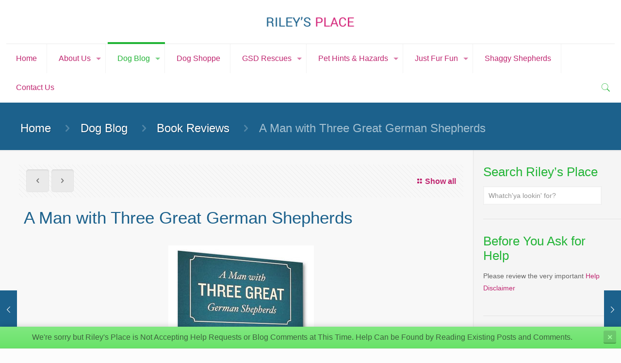

--- FILE ---
content_type: text/html; charset=UTF-8
request_url: http://www.rileysplace.org/dogblog/a-man-with-three-great-german-shepherds/
body_size: 142573
content:
<!DOCTYPE html>
<html dir="ltr" lang="en-US" prefix="og: https://ogp.me/ns#" class="no-js">

<head>

<meta charset="UTF-8" />
<title>Book Reviews | Book Review - A Man with Three Great German Shepherds and 1,000 Troy Ounces of Gold</title>
	<style>img:is([sizes="auto" i], [sizes^="auto," i]) { contain-intrinsic-size: 3000px 1500px }</style>
	
		<!-- All in One SEO 4.8.4.1 - aioseo.com -->
	<meta name="description" content="Riley&#039;s Place reviews a new book by Mark Butterworth entitled A Man with Three Great German Shepherds and 1,000 Troy Ounces of Gold." />
	<meta name="robots" content="max-image-preview:large" />
	<meta name="author" content="Mom"/>
	<link rel="canonical" href="http://www.rileysplace.org/dogblog/a-man-with-three-great-german-shepherds/" />
	<meta name="generator" content="All in One SEO (AIOSEO) 4.8.4.1" />
		<meta property="og:locale" content="en_US" />
		<meta property="og:site_name" content="German Shepherds GSD Rescues German Shepherd Dogs Wisconsin | Riley&#039;s Place a Wisconsin German Shepherd Dog Blog for those who love German Shepherds and the Shepherds who love us!" />
		<meta property="og:type" content="article" />
		<meta property="og:title" content="Book Reviews | Book Review - A Man with Three Great German Shepherds and 1,000 Troy Ounces of Gold" />
		<meta property="og:description" content="Riley&#039;s Place reviews a new book by Mark Butterworth entitled A Man with Three Great German Shepherds and 1,000 Troy Ounces of Gold." />
		<meta property="og:url" content="http://www.rileysplace.org/dogblog/a-man-with-three-great-german-shepherds/" />
		<meta property="article:published_time" content="2011-11-04T08:59:03+00:00" />
		<meta property="article:modified_time" content="2016-04-08T14:35:04+00:00" />
		<meta name="twitter:card" content="summary_large_image" />
		<meta name="twitter:title" content="Book Reviews | Book Review - A Man with Three Great German Shepherds and 1,000 Troy Ounces of Gold" />
		<meta name="twitter:description" content="Riley&#039;s Place reviews a new book by Mark Butterworth entitled A Man with Three Great German Shepherds and 1,000 Troy Ounces of Gold." />
		<script type="application/ld+json" class="aioseo-schema">
			{"@context":"https:\/\/schema.org","@graph":[{"@type":"Article","@id":"http:\/\/www.rileysplace.org\/dogblog\/a-man-with-three-great-german-shepherds\/#article","name":"Book Reviews | Book Review - A Man with Three Great German Shepherds and 1,000 Troy Ounces of Gold","headline":"A Man with Three Great German Shepherds","author":{"@id":"http:\/\/www.rileysplace.org\/author\/mom\/#author"},"publisher":{"@id":"http:\/\/www.rileysplace.org\/#organization"},"image":{"@type":"ImageObject","url":"http:\/\/www.rileysplace.org\/wp-content\/uploads\/book_cover_ManWith3GreatGermanShepherds_300x426.jpg","width":300,"height":426},"datePublished":"2011-11-04T02:59:03-06:00","dateModified":"2016-04-08T08:35:04-06:00","inLanguage":"en-US","mainEntityOfPage":{"@id":"http:\/\/www.rileysplace.org\/dogblog\/a-man-with-three-great-german-shepherds\/#webpage"},"isPartOf":{"@id":"http:\/\/www.rileysplace.org\/dogblog\/a-man-with-three-great-german-shepherds\/#webpage"},"articleSection":"Book Reviews, German Shepherd Dog Blog"},{"@type":"BreadcrumbList","@id":"http:\/\/www.rileysplace.org\/dogblog\/a-man-with-three-great-german-shepherds\/#breadcrumblist","itemListElement":[{"@type":"ListItem","@id":"http:\/\/www.rileysplace.org#listItem","position":1,"name":"Home","item":"http:\/\/www.rileysplace.org","nextItem":{"@type":"ListItem","@id":"http:\/\/www.rileysplace.org\/category\/dogblog\/#listItem","name":"German Shepherd Dog Blog"}},{"@type":"ListItem","@id":"http:\/\/www.rileysplace.org\/category\/dogblog\/#listItem","position":2,"name":"German Shepherd Dog Blog","item":"http:\/\/www.rileysplace.org\/category\/dogblog\/","nextItem":{"@type":"ListItem","@id":"http:\/\/www.rileysplace.org\/dogblog\/a-man-with-three-great-german-shepherds\/#listItem","name":"A Man with Three Great German Shepherds"},"previousItem":{"@type":"ListItem","@id":"http:\/\/www.rileysplace.org#listItem","name":"Home"}},{"@type":"ListItem","@id":"http:\/\/www.rileysplace.org\/dogblog\/a-man-with-three-great-german-shepherds\/#listItem","position":3,"name":"A Man with Three Great German Shepherds","previousItem":{"@type":"ListItem","@id":"http:\/\/www.rileysplace.org\/category\/dogblog\/#listItem","name":"German Shepherd Dog Blog"}}]},{"@type":"Organization","@id":"http:\/\/www.rileysplace.org\/#organization","name":"German Shepherds GSD Rescues German Shepherd Dogs Wisconsin","description":"Riley's Place a Wisconsin German Shepherd Dog Blog for those who love German Shepherds and the Shepherds who love us!","url":"http:\/\/www.rileysplace.org\/"},{"@type":"Person","@id":"http:\/\/www.rileysplace.org\/author\/mom\/#author","url":"http:\/\/www.rileysplace.org\/author\/mom\/","name":"Mom","image":{"@type":"ImageObject","@id":"http:\/\/www.rileysplace.org\/dogblog\/a-man-with-three-great-german-shepherds\/#authorImage","url":"https:\/\/secure.gravatar.com\/avatar\/c3e48ce5e30b40a02fe16aec9daaa9d27509612371c0daac6ceabc4f2d8f71e8?s=96&r=g","width":96,"height":96,"caption":"Mom"}},{"@type":"WebPage","@id":"http:\/\/www.rileysplace.org\/dogblog\/a-man-with-three-great-german-shepherds\/#webpage","url":"http:\/\/www.rileysplace.org\/dogblog\/a-man-with-three-great-german-shepherds\/","name":"Book Reviews | Book Review - A Man with Three Great German Shepherds and 1,000 Troy Ounces of Gold","description":"Riley's Place reviews a new book by Mark Butterworth entitled A Man with Three Great German Shepherds and 1,000 Troy Ounces of Gold.","inLanguage":"en-US","isPartOf":{"@id":"http:\/\/www.rileysplace.org\/#website"},"breadcrumb":{"@id":"http:\/\/www.rileysplace.org\/dogblog\/a-man-with-three-great-german-shepherds\/#breadcrumblist"},"author":{"@id":"http:\/\/www.rileysplace.org\/author\/mom\/#author"},"creator":{"@id":"http:\/\/www.rileysplace.org\/author\/mom\/#author"},"image":{"@type":"ImageObject","url":"http:\/\/www.rileysplace.org\/wp-content\/uploads\/book_cover_ManWith3GreatGermanShepherds_300x426.jpg","@id":"http:\/\/www.rileysplace.org\/dogblog\/a-man-with-three-great-german-shepherds\/#mainImage","width":300,"height":426},"primaryImageOfPage":{"@id":"http:\/\/www.rileysplace.org\/dogblog\/a-man-with-three-great-german-shepherds\/#mainImage"},"datePublished":"2011-11-04T02:59:03-06:00","dateModified":"2016-04-08T08:35:04-06:00"},{"@type":"WebSite","@id":"http:\/\/www.rileysplace.org\/#website","url":"http:\/\/www.rileysplace.org\/","name":"German Shepherds GSD Rescues German Shepherd Dogs Wisconsin","description":"Riley's Place a Wisconsin German Shepherd Dog Blog for those who love German Shepherds and the Shepherds who love us!","inLanguage":"en-US","publisher":{"@id":"http:\/\/www.rileysplace.org\/#organization"}}]}
		</script>
		<!-- All in One SEO -->

<meta name="format-detection" content="telephone=no">
<meta name="viewport" content="width=device-width, initial-scale=1, maximum-scale=1" />
<link rel="shortcut icon" href="http://www.rileysplace.org/wp-content/uploads/favicon.png" type="image/x-icon" />
<link rel='dns-prefetch' href='//fonts.googleapis.com' />
<link rel='dns-prefetch' href='//cdn.openshareweb.com' />
<link rel='dns-prefetch' href='//cdn.shareaholic.net' />
<link rel='dns-prefetch' href='//www.shareaholic.net' />
<link rel='dns-prefetch' href='//analytics.shareaholic.com' />
<link rel='dns-prefetch' href='//recs.shareaholic.com' />
<link rel='dns-prefetch' href='//partner.shareaholic.com' />
<link rel="alternate" type="application/rss+xml" title="German Shepherds GSD Rescues German Shepherd Dogs Wisconsin &raquo; Feed" href="http://www.rileysplace.org/feed/" />
<link rel="alternate" type="application/rss+xml" title="German Shepherds GSD Rescues German Shepherd Dogs Wisconsin &raquo; Comments Feed" href="http://www.rileysplace.org/comments/feed/" />
<!-- Shareaholic - https://www.shareaholic.com -->
<link rel='preload' href='//cdn.shareaholic.net/assets/pub/shareaholic.js' as='script'/>
<script data-no-minify='1' data-cfasync='false'>
_SHR_SETTINGS = {"endpoints":{"local_recs_url":"http:\/\/www.rileysplace.org\/wp-admin\/admin-ajax.php?action=shareaholic_permalink_related","ajax_url":"http:\/\/www.rileysplace.org\/wp-admin\/admin-ajax.php","share_counts_url":"http:\/\/www.rileysplace.org\/wp-admin\/admin-ajax.php?action=shareaholic_share_counts_api"},"site_id":"a653bd02910ed42977b12e8718bcf6dd","url_components":{"year":"2011","monthnum":"11","day":"04","hour":"02","minute":"59","second":"03","post_id":"1727","postname":"a-man-with-three-great-german-shepherds","category":"dogblog"}};
</script>
<script data-no-minify='1' data-cfasync='false' src='//cdn.shareaholic.net/assets/pub/shareaholic.js' data-shr-siteid='a653bd02910ed42977b12e8718bcf6dd' async ></script>

<!-- Shareaholic Content Tags -->
<meta name='shareaholic:site_name' content='German Shepherds GSD Rescues German Shepherd Dogs Wisconsin' />
<meta name='shareaholic:language' content='en-US' />
<meta name='shareaholic:url' content='http://www.rileysplace.org/dogblog/a-man-with-three-great-german-shepherds/' />
<meta name='shareaholic:keywords' content='tag:3 great german shepherds, tag:1,000 troy ounces of gold, tag:book review, tag:author mark butterworth, cat:book reviews, cat:german shepherd dog blog, type:post' />
<meta name='shareaholic:article_published_time' content='2011-11-04T02:59:03-06:00' />
<meta name='shareaholic:article_modified_time' content='2016-04-08T08:35:04-06:00' />
<meta name='shareaholic:shareable_page' content='true' />
<meta name='shareaholic:article_author_name' content='Mom' />
<meta name='shareaholic:site_id' content='a653bd02910ed42977b12e8718bcf6dd' />
<meta name='shareaholic:wp_version' content='9.7.13' />
<meta name='shareaholic:image' content='http://www.rileysplace.org/wp-content/uploads/book_cover_ManWith3GreatGermanShepherds_300x426.jpg' />
<!-- Shareaholic Content Tags End -->

<!-- Shareaholic Open Graph Tags -->
<meta property='og:image' content='http://www.rileysplace.org/wp-content/uploads/book_cover_ManWith3GreatGermanShepherds_300x426.jpg' />
<!-- Shareaholic Open Graph Tags End -->
<script type="text/javascript">
/* <![CDATA[ */
window._wpemojiSettings = {"baseUrl":"https:\/\/s.w.org\/images\/core\/emoji\/16.0.1\/72x72\/","ext":".png","svgUrl":"https:\/\/s.w.org\/images\/core\/emoji\/16.0.1\/svg\/","svgExt":".svg","source":{"concatemoji":"http:\/\/www.rileysplace.org\/wp-includes\/js\/wp-emoji-release.min.js?ver=8336bcca8d2998a48197d72808dd348a"}};
/*! This file is auto-generated */
!function(s,n){var o,i,e;function c(e){try{var t={supportTests:e,timestamp:(new Date).valueOf()};sessionStorage.setItem(o,JSON.stringify(t))}catch(e){}}function p(e,t,n){e.clearRect(0,0,e.canvas.width,e.canvas.height),e.fillText(t,0,0);var t=new Uint32Array(e.getImageData(0,0,e.canvas.width,e.canvas.height).data),a=(e.clearRect(0,0,e.canvas.width,e.canvas.height),e.fillText(n,0,0),new Uint32Array(e.getImageData(0,0,e.canvas.width,e.canvas.height).data));return t.every(function(e,t){return e===a[t]})}function u(e,t){e.clearRect(0,0,e.canvas.width,e.canvas.height),e.fillText(t,0,0);for(var n=e.getImageData(16,16,1,1),a=0;a<n.data.length;a++)if(0!==n.data[a])return!1;return!0}function f(e,t,n,a){switch(t){case"flag":return n(e,"\ud83c\udff3\ufe0f\u200d\u26a7\ufe0f","\ud83c\udff3\ufe0f\u200b\u26a7\ufe0f")?!1:!n(e,"\ud83c\udde8\ud83c\uddf6","\ud83c\udde8\u200b\ud83c\uddf6")&&!n(e,"\ud83c\udff4\udb40\udc67\udb40\udc62\udb40\udc65\udb40\udc6e\udb40\udc67\udb40\udc7f","\ud83c\udff4\u200b\udb40\udc67\u200b\udb40\udc62\u200b\udb40\udc65\u200b\udb40\udc6e\u200b\udb40\udc67\u200b\udb40\udc7f");case"emoji":return!a(e,"\ud83e\udedf")}return!1}function g(e,t,n,a){var r="undefined"!=typeof WorkerGlobalScope&&self instanceof WorkerGlobalScope?new OffscreenCanvas(300,150):s.createElement("canvas"),o=r.getContext("2d",{willReadFrequently:!0}),i=(o.textBaseline="top",o.font="600 32px Arial",{});return e.forEach(function(e){i[e]=t(o,e,n,a)}),i}function t(e){var t=s.createElement("script");t.src=e,t.defer=!0,s.head.appendChild(t)}"undefined"!=typeof Promise&&(o="wpEmojiSettingsSupports",i=["flag","emoji"],n.supports={everything:!0,everythingExceptFlag:!0},e=new Promise(function(e){s.addEventListener("DOMContentLoaded",e,{once:!0})}),new Promise(function(t){var n=function(){try{var e=JSON.parse(sessionStorage.getItem(o));if("object"==typeof e&&"number"==typeof e.timestamp&&(new Date).valueOf()<e.timestamp+604800&&"object"==typeof e.supportTests)return e.supportTests}catch(e){}return null}();if(!n){if("undefined"!=typeof Worker&&"undefined"!=typeof OffscreenCanvas&&"undefined"!=typeof URL&&URL.createObjectURL&&"undefined"!=typeof Blob)try{var e="postMessage("+g.toString()+"("+[JSON.stringify(i),f.toString(),p.toString(),u.toString()].join(",")+"));",a=new Blob([e],{type:"text/javascript"}),r=new Worker(URL.createObjectURL(a),{name:"wpTestEmojiSupports"});return void(r.onmessage=function(e){c(n=e.data),r.terminate(),t(n)})}catch(e){}c(n=g(i,f,p,u))}t(n)}).then(function(e){for(var t in e)n.supports[t]=e[t],n.supports.everything=n.supports.everything&&n.supports[t],"flag"!==t&&(n.supports.everythingExceptFlag=n.supports.everythingExceptFlag&&n.supports[t]);n.supports.everythingExceptFlag=n.supports.everythingExceptFlag&&!n.supports.flag,n.DOMReady=!1,n.readyCallback=function(){n.DOMReady=!0}}).then(function(){return e}).then(function(){var e;n.supports.everything||(n.readyCallback(),(e=n.source||{}).concatemoji?t(e.concatemoji):e.wpemoji&&e.twemoji&&(t(e.twemoji),t(e.wpemoji)))}))}((window,document),window._wpemojiSettings);
/* ]]> */
</script>
<link rel='stylesheet' id='boom_bar-frontent-global-css' href='http://www.rileysplace.org/wp-content/plugins/boombar//styles/frontend-global.css?ver=8336bcca8d2998a48197d72808dd348a' type='text/css' media='all' />
<style id='wp-emoji-styles-inline-css' type='text/css'>

	img.wp-smiley, img.emoji {
		display: inline !important;
		border: none !important;
		box-shadow: none !important;
		height: 1em !important;
		width: 1em !important;
		margin: 0 0.07em !important;
		vertical-align: -0.1em !important;
		background: none !important;
		padding: 0 !important;
	}
</style>
<link rel='stylesheet' id='wp-block-library-css' href='http://www.rileysplace.org/wp-includes/css/dist/block-library/style.min.css?ver=8336bcca8d2998a48197d72808dd348a' type='text/css' media='all' />
<style id='classic-theme-styles-inline-css' type='text/css'>
/*! This file is auto-generated */
.wp-block-button__link{color:#fff;background-color:#32373c;border-radius:9999px;box-shadow:none;text-decoration:none;padding:calc(.667em + 2px) calc(1.333em + 2px);font-size:1.125em}.wp-block-file__button{background:#32373c;color:#fff;text-decoration:none}
</style>
<style id='global-styles-inline-css' type='text/css'>
:root{--wp--preset--aspect-ratio--square: 1;--wp--preset--aspect-ratio--4-3: 4/3;--wp--preset--aspect-ratio--3-4: 3/4;--wp--preset--aspect-ratio--3-2: 3/2;--wp--preset--aspect-ratio--2-3: 2/3;--wp--preset--aspect-ratio--16-9: 16/9;--wp--preset--aspect-ratio--9-16: 9/16;--wp--preset--color--black: #000000;--wp--preset--color--cyan-bluish-gray: #abb8c3;--wp--preset--color--white: #ffffff;--wp--preset--color--pale-pink: #f78da7;--wp--preset--color--vivid-red: #cf2e2e;--wp--preset--color--luminous-vivid-orange: #ff6900;--wp--preset--color--luminous-vivid-amber: #fcb900;--wp--preset--color--light-green-cyan: #7bdcb5;--wp--preset--color--vivid-green-cyan: #00d084;--wp--preset--color--pale-cyan-blue: #8ed1fc;--wp--preset--color--vivid-cyan-blue: #0693e3;--wp--preset--color--vivid-purple: #9b51e0;--wp--preset--gradient--vivid-cyan-blue-to-vivid-purple: linear-gradient(135deg,rgba(6,147,227,1) 0%,rgb(155,81,224) 100%);--wp--preset--gradient--light-green-cyan-to-vivid-green-cyan: linear-gradient(135deg,rgb(122,220,180) 0%,rgb(0,208,130) 100%);--wp--preset--gradient--luminous-vivid-amber-to-luminous-vivid-orange: linear-gradient(135deg,rgba(252,185,0,1) 0%,rgba(255,105,0,1) 100%);--wp--preset--gradient--luminous-vivid-orange-to-vivid-red: linear-gradient(135deg,rgba(255,105,0,1) 0%,rgb(207,46,46) 100%);--wp--preset--gradient--very-light-gray-to-cyan-bluish-gray: linear-gradient(135deg,rgb(238,238,238) 0%,rgb(169,184,195) 100%);--wp--preset--gradient--cool-to-warm-spectrum: linear-gradient(135deg,rgb(74,234,220) 0%,rgb(151,120,209) 20%,rgb(207,42,186) 40%,rgb(238,44,130) 60%,rgb(251,105,98) 80%,rgb(254,248,76) 100%);--wp--preset--gradient--blush-light-purple: linear-gradient(135deg,rgb(255,206,236) 0%,rgb(152,150,240) 100%);--wp--preset--gradient--blush-bordeaux: linear-gradient(135deg,rgb(254,205,165) 0%,rgb(254,45,45) 50%,rgb(107,0,62) 100%);--wp--preset--gradient--luminous-dusk: linear-gradient(135deg,rgb(255,203,112) 0%,rgb(199,81,192) 50%,rgb(65,88,208) 100%);--wp--preset--gradient--pale-ocean: linear-gradient(135deg,rgb(255,245,203) 0%,rgb(182,227,212) 50%,rgb(51,167,181) 100%);--wp--preset--gradient--electric-grass: linear-gradient(135deg,rgb(202,248,128) 0%,rgb(113,206,126) 100%);--wp--preset--gradient--midnight: linear-gradient(135deg,rgb(2,3,129) 0%,rgb(40,116,252) 100%);--wp--preset--font-size--small: 13px;--wp--preset--font-size--medium: 20px;--wp--preset--font-size--large: 36px;--wp--preset--font-size--x-large: 42px;--wp--preset--spacing--20: 0.44rem;--wp--preset--spacing--30: 0.67rem;--wp--preset--spacing--40: 1rem;--wp--preset--spacing--50: 1.5rem;--wp--preset--spacing--60: 2.25rem;--wp--preset--spacing--70: 3.38rem;--wp--preset--spacing--80: 5.06rem;--wp--preset--shadow--natural: 6px 6px 9px rgba(0, 0, 0, 0.2);--wp--preset--shadow--deep: 12px 12px 50px rgba(0, 0, 0, 0.4);--wp--preset--shadow--sharp: 6px 6px 0px rgba(0, 0, 0, 0.2);--wp--preset--shadow--outlined: 6px 6px 0px -3px rgba(255, 255, 255, 1), 6px 6px rgba(0, 0, 0, 1);--wp--preset--shadow--crisp: 6px 6px 0px rgba(0, 0, 0, 1);}:where(.is-layout-flex){gap: 0.5em;}:where(.is-layout-grid){gap: 0.5em;}body .is-layout-flex{display: flex;}.is-layout-flex{flex-wrap: wrap;align-items: center;}.is-layout-flex > :is(*, div){margin: 0;}body .is-layout-grid{display: grid;}.is-layout-grid > :is(*, div){margin: 0;}:where(.wp-block-columns.is-layout-flex){gap: 2em;}:where(.wp-block-columns.is-layout-grid){gap: 2em;}:where(.wp-block-post-template.is-layout-flex){gap: 1.25em;}:where(.wp-block-post-template.is-layout-grid){gap: 1.25em;}.has-black-color{color: var(--wp--preset--color--black) !important;}.has-cyan-bluish-gray-color{color: var(--wp--preset--color--cyan-bluish-gray) !important;}.has-white-color{color: var(--wp--preset--color--white) !important;}.has-pale-pink-color{color: var(--wp--preset--color--pale-pink) !important;}.has-vivid-red-color{color: var(--wp--preset--color--vivid-red) !important;}.has-luminous-vivid-orange-color{color: var(--wp--preset--color--luminous-vivid-orange) !important;}.has-luminous-vivid-amber-color{color: var(--wp--preset--color--luminous-vivid-amber) !important;}.has-light-green-cyan-color{color: var(--wp--preset--color--light-green-cyan) !important;}.has-vivid-green-cyan-color{color: var(--wp--preset--color--vivid-green-cyan) !important;}.has-pale-cyan-blue-color{color: var(--wp--preset--color--pale-cyan-blue) !important;}.has-vivid-cyan-blue-color{color: var(--wp--preset--color--vivid-cyan-blue) !important;}.has-vivid-purple-color{color: var(--wp--preset--color--vivid-purple) !important;}.has-black-background-color{background-color: var(--wp--preset--color--black) !important;}.has-cyan-bluish-gray-background-color{background-color: var(--wp--preset--color--cyan-bluish-gray) !important;}.has-white-background-color{background-color: var(--wp--preset--color--white) !important;}.has-pale-pink-background-color{background-color: var(--wp--preset--color--pale-pink) !important;}.has-vivid-red-background-color{background-color: var(--wp--preset--color--vivid-red) !important;}.has-luminous-vivid-orange-background-color{background-color: var(--wp--preset--color--luminous-vivid-orange) !important;}.has-luminous-vivid-amber-background-color{background-color: var(--wp--preset--color--luminous-vivid-amber) !important;}.has-light-green-cyan-background-color{background-color: var(--wp--preset--color--light-green-cyan) !important;}.has-vivid-green-cyan-background-color{background-color: var(--wp--preset--color--vivid-green-cyan) !important;}.has-pale-cyan-blue-background-color{background-color: var(--wp--preset--color--pale-cyan-blue) !important;}.has-vivid-cyan-blue-background-color{background-color: var(--wp--preset--color--vivid-cyan-blue) !important;}.has-vivid-purple-background-color{background-color: var(--wp--preset--color--vivid-purple) !important;}.has-black-border-color{border-color: var(--wp--preset--color--black) !important;}.has-cyan-bluish-gray-border-color{border-color: var(--wp--preset--color--cyan-bluish-gray) !important;}.has-white-border-color{border-color: var(--wp--preset--color--white) !important;}.has-pale-pink-border-color{border-color: var(--wp--preset--color--pale-pink) !important;}.has-vivid-red-border-color{border-color: var(--wp--preset--color--vivid-red) !important;}.has-luminous-vivid-orange-border-color{border-color: var(--wp--preset--color--luminous-vivid-orange) !important;}.has-luminous-vivid-amber-border-color{border-color: var(--wp--preset--color--luminous-vivid-amber) !important;}.has-light-green-cyan-border-color{border-color: var(--wp--preset--color--light-green-cyan) !important;}.has-vivid-green-cyan-border-color{border-color: var(--wp--preset--color--vivid-green-cyan) !important;}.has-pale-cyan-blue-border-color{border-color: var(--wp--preset--color--pale-cyan-blue) !important;}.has-vivid-cyan-blue-border-color{border-color: var(--wp--preset--color--vivid-cyan-blue) !important;}.has-vivid-purple-border-color{border-color: var(--wp--preset--color--vivid-purple) !important;}.has-vivid-cyan-blue-to-vivid-purple-gradient-background{background: var(--wp--preset--gradient--vivid-cyan-blue-to-vivid-purple) !important;}.has-light-green-cyan-to-vivid-green-cyan-gradient-background{background: var(--wp--preset--gradient--light-green-cyan-to-vivid-green-cyan) !important;}.has-luminous-vivid-amber-to-luminous-vivid-orange-gradient-background{background: var(--wp--preset--gradient--luminous-vivid-amber-to-luminous-vivid-orange) !important;}.has-luminous-vivid-orange-to-vivid-red-gradient-background{background: var(--wp--preset--gradient--luminous-vivid-orange-to-vivid-red) !important;}.has-very-light-gray-to-cyan-bluish-gray-gradient-background{background: var(--wp--preset--gradient--very-light-gray-to-cyan-bluish-gray) !important;}.has-cool-to-warm-spectrum-gradient-background{background: var(--wp--preset--gradient--cool-to-warm-spectrum) !important;}.has-blush-light-purple-gradient-background{background: var(--wp--preset--gradient--blush-light-purple) !important;}.has-blush-bordeaux-gradient-background{background: var(--wp--preset--gradient--blush-bordeaux) !important;}.has-luminous-dusk-gradient-background{background: var(--wp--preset--gradient--luminous-dusk) !important;}.has-pale-ocean-gradient-background{background: var(--wp--preset--gradient--pale-ocean) !important;}.has-electric-grass-gradient-background{background: var(--wp--preset--gradient--electric-grass) !important;}.has-midnight-gradient-background{background: var(--wp--preset--gradient--midnight) !important;}.has-small-font-size{font-size: var(--wp--preset--font-size--small) !important;}.has-medium-font-size{font-size: var(--wp--preset--font-size--medium) !important;}.has-large-font-size{font-size: var(--wp--preset--font-size--large) !important;}.has-x-large-font-size{font-size: var(--wp--preset--font-size--x-large) !important;}
:where(.wp-block-post-template.is-layout-flex){gap: 1.25em;}:where(.wp-block-post-template.is-layout-grid){gap: 1.25em;}
:where(.wp-block-columns.is-layout-flex){gap: 2em;}:where(.wp-block-columns.is-layout-grid){gap: 2em;}
:root :where(.wp-block-pullquote){font-size: 1.5em;line-height: 1.6;}
</style>
<link rel='stylesheet' id='style-css' href='http://www.rileysplace.org/wp-content/themes/RileysPlace/style.css?ver=21.8.2' type='text/css' media='all' />
<link rel='stylesheet' id='mfn-base-css' href='http://www.rileysplace.org/wp-content/themes/betheme/css/base.css?ver=21.8.2' type='text/css' media='all' />
<link rel='stylesheet' id='mfn-layout-css' href='http://www.rileysplace.org/wp-content/themes/betheme/css/layout.css?ver=21.8.2' type='text/css' media='all' />
<link rel='stylesheet' id='mfn-shortcodes-css' href='http://www.rileysplace.org/wp-content/themes/betheme/css/shortcodes.css?ver=21.8.2' type='text/css' media='all' />
<link rel='stylesheet' id='mfn-animations-css' href='http://www.rileysplace.org/wp-content/themes/betheme/assets/animations/animations.min.css?ver=21.8.2' type='text/css' media='all' />
<link rel='stylesheet' id='mfn-jquery-ui-css' href='http://www.rileysplace.org/wp-content/themes/betheme/assets/ui/jquery.ui.all.css?ver=21.8.2' type='text/css' media='all' />
<link rel='stylesheet' id='mfn-jplayer-css' href='http://www.rileysplace.org/wp-content/themes/betheme/assets/jplayer/css/jplayer.blue.monday.css?ver=21.8.2' type='text/css' media='all' />
<link rel='stylesheet' id='mfn-responsive-css' href='http://www.rileysplace.org/wp-content/themes/betheme/css/responsive.css?ver=21.8.2' type='text/css' media='all' />
<link rel='stylesheet' id='mfn-fonts-css' href='https://fonts.googleapis.com/css?family=Open+Sans%3A1%2C400&#038;subset=opensansnormal400%2Copensanslight300%2Copensanssemi-bold600&#038;font-display=swap&#038;ver=8336bcca8d2998a48197d72808dd348a' type='text/css' media='all' />
<style id='akismet-widget-style-inline-css' type='text/css'>

			.a-stats {
				--akismet-color-mid-green: #357b49;
				--akismet-color-white: #fff;
				--akismet-color-light-grey: #f6f7f7;

				max-width: 350px;
				width: auto;
			}

			.a-stats * {
				all: unset;
				box-sizing: border-box;
			}

			.a-stats strong {
				font-weight: 600;
			}

			.a-stats a.a-stats__link,
			.a-stats a.a-stats__link:visited,
			.a-stats a.a-stats__link:active {
				background: var(--akismet-color-mid-green);
				border: none;
				box-shadow: none;
				border-radius: 8px;
				color: var(--akismet-color-white);
				cursor: pointer;
				display: block;
				font-family: -apple-system, BlinkMacSystemFont, 'Segoe UI', 'Roboto', 'Oxygen-Sans', 'Ubuntu', 'Cantarell', 'Helvetica Neue', sans-serif;
				font-weight: 500;
				padding: 12px;
				text-align: center;
				text-decoration: none;
				transition: all 0.2s ease;
			}

			/* Extra specificity to deal with TwentyTwentyOne focus style */
			.widget .a-stats a.a-stats__link:focus {
				background: var(--akismet-color-mid-green);
				color: var(--akismet-color-white);
				text-decoration: none;
			}

			.a-stats a.a-stats__link:hover {
				filter: brightness(110%);
				box-shadow: 0 4px 12px rgba(0, 0, 0, 0.06), 0 0 2px rgba(0, 0, 0, 0.16);
			}

			.a-stats .count {
				color: var(--akismet-color-white);
				display: block;
				font-size: 1.5em;
				line-height: 1.4;
				padding: 0 13px;
				white-space: nowrap;
			}
		
</style>
<style id='mfn-dynamic-inline-css' type='text/css'>
@media only screen and (min-width: 1240px){body:not(.header-simple) #Top_bar #menu{display:block!important}.tr-menu #Top_bar #menu{background:none!important}#Top_bar .menu > li > ul.mfn-megamenu{width:984px}#Top_bar .menu > li > ul.mfn-megamenu > li{float:left}#Top_bar .menu > li > ul.mfn-megamenu > li.mfn-megamenu-cols-1{width:100%}#Top_bar .menu > li > ul.mfn-megamenu > li.mfn-megamenu-cols-2{width:50%}#Top_bar .menu > li > ul.mfn-megamenu > li.mfn-megamenu-cols-3{width:33.33%}#Top_bar .menu > li > ul.mfn-megamenu > li.mfn-megamenu-cols-4{width:25%}#Top_bar .menu > li > ul.mfn-megamenu > li.mfn-megamenu-cols-5{width:20%}#Top_bar .menu > li > ul.mfn-megamenu > li.mfn-megamenu-cols-6{width:16.66%}#Top_bar .menu > li > ul.mfn-megamenu > li > ul{display:block!important;position:inherit;left:auto;top:auto;border-width:0 1px 0 0}#Top_bar .menu > li > ul.mfn-megamenu > li:last-child > ul{border:0}#Top_bar .menu > li > ul.mfn-megamenu > li > ul li{width:auto}#Top_bar .menu > li > ul.mfn-megamenu a.mfn-megamenu-title{text-transform:uppercase;font-weight:400;background:none}#Top_bar .menu > li > ul.mfn-megamenu a .menu-arrow{display:none}.menuo-right #Top_bar .menu > li > ul.mfn-megamenu{left:auto;right:0}.menuo-right #Top_bar .menu > li > ul.mfn-megamenu-bg{box-sizing:border-box}#Top_bar .menu > li > ul.mfn-megamenu-bg{padding:20px 166px 20px 20px;background-repeat:no-repeat;background-position:right bottom}.rtl #Top_bar .menu > li > ul.mfn-megamenu-bg{padding-left:166px;padding-right:20px;background-position:left bottom}#Top_bar .menu > li > ul.mfn-megamenu-bg > li{background:none}#Top_bar .menu > li > ul.mfn-megamenu-bg > li a{border:none}#Top_bar .menu > li > ul.mfn-megamenu-bg > li > ul{background:none!important;-webkit-box-shadow:0 0 0 0;-moz-box-shadow:0 0 0 0;box-shadow:0 0 0 0}.mm-vertical #Top_bar .container{position:relative;}.mm-vertical #Top_bar .top_bar_left{position:static;}.mm-vertical #Top_bar .menu > li ul{box-shadow:0 0 0 0 transparent!important;background-image:none;}.mm-vertical #Top_bar .menu > li > ul.mfn-megamenu{width:98%!important;margin:0 1%;padding:20px 0;}.mm-vertical.header-plain #Top_bar .menu > li > ul.mfn-megamenu{width:100%!important;margin:0;}.mm-vertical #Top_bar .menu > li > ul.mfn-megamenu > li{display:table-cell;float:none!important;width:10%;padding:0 15px;border-right:1px solid rgba(0, 0, 0, 0.05);}.mm-vertical #Top_bar .menu > li > ul.mfn-megamenu > li:last-child{border-right-width:0}.mm-vertical #Top_bar .menu > li > ul.mfn-megamenu > li.hide-border{border-right-width:0}.mm-vertical #Top_bar .menu > li > ul.mfn-megamenu > li a{border-bottom-width:0;padding:9px 15px;line-height:120%;}.mm-vertical #Top_bar .menu > li > ul.mfn-megamenu a.mfn-megamenu-title{font-weight:700;}.rtl .mm-vertical #Top_bar .menu > li > ul.mfn-megamenu > li:first-child{border-right-width:0}.rtl .mm-vertical #Top_bar .menu > li > ul.mfn-megamenu > li:last-child{border-right-width:1px}.header-plain:not(.menuo-right) #Header .top_bar_left{width:auto!important}.header-stack.header-center #Top_bar #menu{display:inline-block!important}.header-simple #Top_bar #menu{display:none;height:auto;width:300px;bottom:auto;top:100%;right:1px;position:absolute;margin:0}.header-simple #Header a.responsive-menu-toggle{display:block;right:10px}.header-simple #Top_bar #menu > ul{width:100%;float:left}.header-simple #Top_bar #menu ul li{width:100%;padding-bottom:0;border-right:0;position:relative}.header-simple #Top_bar #menu ul li a{padding:0 20px;margin:0;display:block;height:auto;line-height:normal;border:none}.header-simple #Top_bar #menu ul li a:after{display:none}.header-simple #Top_bar #menu ul li a span{border:none;line-height:44px;display:inline;padding:0}.header-simple #Top_bar #menu ul li.submenu .menu-toggle{display:block;position:absolute;right:0;top:0;width:44px;height:44px;line-height:44px;font-size:30px;font-weight:300;text-align:center;cursor:pointer;color:#444;opacity:0.33;}.header-simple #Top_bar #menu ul li.submenu .menu-toggle:after{content:"+"}.header-simple #Top_bar #menu ul li.hover > .menu-toggle:after{content:"-"}.header-simple #Top_bar #menu ul li.hover a{border-bottom:0}.header-simple #Top_bar #menu ul.mfn-megamenu li .menu-toggle{display:none}.header-simple #Top_bar #menu ul li ul{position:relative!important;left:0!important;top:0;padding:0;margin:0!important;width:auto!important;background-image:none}.header-simple #Top_bar #menu ul li ul li{width:100%!important;display:block;padding:0;}.header-simple #Top_bar #menu ul li ul li a{padding:0 20px 0 30px}.header-simple #Top_bar #menu ul li ul li a .menu-arrow{display:none}.header-simple #Top_bar #menu ul li ul li a span{padding:0}.header-simple #Top_bar #menu ul li ul li a span:after{display:none!important}.header-simple #Top_bar .menu > li > ul.mfn-megamenu a.mfn-megamenu-title{text-transform:uppercase;font-weight:400}.header-simple #Top_bar .menu > li > ul.mfn-megamenu > li > ul{display:block!important;position:inherit;left:auto;top:auto}.header-simple #Top_bar #menu ul li ul li ul{border-left:0!important;padding:0;top:0}.header-simple #Top_bar #menu ul li ul li ul li a{padding:0 20px 0 40px}.rtl.header-simple #Top_bar #menu{left:1px;right:auto}.rtl.header-simple #Top_bar a.responsive-menu-toggle{left:10px;right:auto}.rtl.header-simple #Top_bar #menu ul li.submenu .menu-toggle{left:0;right:auto}.rtl.header-simple #Top_bar #menu ul li ul{left:auto!important;right:0!important}.rtl.header-simple #Top_bar #menu ul li ul li a{padding:0 30px 0 20px}.rtl.header-simple #Top_bar #menu ul li ul li ul li a{padding:0 40px 0 20px}.menu-highlight #Top_bar .menu > li{margin:0 2px}.menu-highlight:not(.header-creative) #Top_bar .menu > li > a{margin:20px 0;padding:0;-webkit-border-radius:5px;border-radius:5px}.menu-highlight #Top_bar .menu > li > a:after{display:none}.menu-highlight #Top_bar .menu > li > a span:not(.description){line-height:50px}.menu-highlight #Top_bar .menu > li > a span.description{display:none}.menu-highlight.header-stack #Top_bar .menu > li > a{margin:10px 0!important}.menu-highlight.header-stack #Top_bar .menu > li > a span:not(.description){line-height:40px}.menu-highlight.header-transparent #Top_bar .menu > li > a{margin:5px 0}.menu-highlight.header-simple #Top_bar #menu ul li,.menu-highlight.header-creative #Top_bar #menu ul li{margin:0}.menu-highlight.header-simple #Top_bar #menu ul li > a,.menu-highlight.header-creative #Top_bar #menu ul li > a{-webkit-border-radius:0;border-radius:0}.menu-highlight:not(.header-fixed):not(.header-simple) #Top_bar.is-sticky .menu > li > a{margin:10px 0!important;padding:5px 0!important}.menu-highlight:not(.header-fixed):not(.header-simple) #Top_bar.is-sticky .menu > li > a span{line-height:30px!important}.header-modern.menu-highlight.menuo-right .menu_wrapper{margin-right:20px}.menu-line-below #Top_bar .menu > li > a:after{top:auto;bottom:-4px}.menu-line-below #Top_bar.is-sticky .menu > li > a:after{top:auto;bottom:-4px}.menu-line-below-80 #Top_bar:not(.is-sticky) .menu > li > a:after{height:4px;left:10%;top:50%;margin-top:20px;width:80%}.menu-line-below-80-1 #Top_bar:not(.is-sticky) .menu > li > a:after{height:1px;left:10%;top:50%;margin-top:20px;width:80%}.menu-link-color #Top_bar .menu > li > a:after{display:none!important}.menu-arrow-top #Top_bar .menu > li > a:after{background:none repeat scroll 0 0 rgba(0,0,0,0)!important;border-color:#ccc transparent transparent;border-style:solid;border-width:7px 7px 0;display:block;height:0;left:50%;margin-left:-7px;top:0!important;width:0}.menu-arrow-top #Top_bar.is-sticky .menu > li > a:after{top:0!important}.menu-arrow-bottom #Top_bar .menu > li > a:after{background:none!important;border-color:transparent transparent #ccc;border-style:solid;border-width:0 7px 7px;display:block;height:0;left:50%;margin-left:-7px;top:auto;bottom:0;width:0}.menu-arrow-bottom #Top_bar.is-sticky .menu > li > a:after{top:auto;bottom:0}.menuo-no-borders #Top_bar .menu > li > a span{border-width:0!important}.menuo-no-borders #Header_creative #Top_bar .menu > li > a span{border-bottom-width:0}.menuo-no-borders.header-plain #Top_bar a#header_cart,.menuo-no-borders.header-plain #Top_bar a#search_button,.menuo-no-borders.header-plain #Top_bar .wpml-languages,.menuo-no-borders.header-plain #Top_bar a.action_button{border-width:0}.menuo-right #Top_bar .menu_wrapper{float:right}.menuo-right.header-stack:not(.header-center) #Top_bar .menu_wrapper{margin-right:150px}body.header-creative{padding-left:50px}body.header-creative.header-open{padding-left:250px}body.error404,body.under-construction,body.template-blank{padding-left:0!important}.header-creative.footer-fixed #Footer,.header-creative.footer-sliding #Footer,.header-creative.footer-stick #Footer.is-sticky{box-sizing:border-box;padding-left:50px;}.header-open.footer-fixed #Footer,.header-open.footer-sliding #Footer,.header-creative.footer-stick #Footer.is-sticky{padding-left:250px;}.header-rtl.header-creative.footer-fixed #Footer,.header-rtl.header-creative.footer-sliding #Footer,.header-rtl.header-creative.footer-stick #Footer.is-sticky{padding-left:0;padding-right:50px;}.header-rtl.header-open.footer-fixed #Footer,.header-rtl.header-open.footer-sliding #Footer,.header-rtl.header-creative.footer-stick #Footer.is-sticky{padding-right:250px;}#Header_creative{background-color:#fff;position:fixed;width:250px;height:100%;left:-200px;top:0;z-index:9002;-webkit-box-shadow:2px 0 4px 2px rgba(0,0,0,.15);box-shadow:2px 0 4px 2px rgba(0,0,0,.15)}#Header_creative .container{width:100%}#Header_creative .creative-wrapper{opacity:0;margin-right:50px}#Header_creative a.creative-menu-toggle{display:block;width:34px;height:34px;line-height:34px;font-size:22px;text-align:center;position:absolute;top:10px;right:8px;border-radius:3px}.admin-bar #Header_creative a.creative-menu-toggle{top:42px}#Header_creative #Top_bar{position:static;width:100%}#Header_creative #Top_bar .top_bar_left{width:100%!important;float:none}#Header_creative #Top_bar .top_bar_right{width:100%!important;float:none;height:auto;margin-bottom:35px;text-align:center;padding:0 20px;top:0;-webkit-box-sizing:border-box;-moz-box-sizing:border-box;box-sizing:border-box}#Header_creative #Top_bar .top_bar_right:before{display:none}#Header_creative #Top_bar .top_bar_right_wrapper{top:0}#Header_creative #Top_bar .logo{float:none;text-align:center;margin:15px 0}#Header_creative #Top_bar #menu{background-color:transparent}#Header_creative #Top_bar .menu_wrapper{float:none;margin:0 0 30px}#Header_creative #Top_bar .menu > li{width:100%;float:none;position:relative}#Header_creative #Top_bar .menu > li > a{padding:0;text-align:center}#Header_creative #Top_bar .menu > li > a:after{display:none}#Header_creative #Top_bar .menu > li > a span{border-right:0;border-bottom-width:1px;line-height:38px}#Header_creative #Top_bar .menu li ul{left:100%;right:auto;top:0;box-shadow:2px 2px 2px 0 rgba(0,0,0,0.03);-webkit-box-shadow:2px 2px 2px 0 rgba(0,0,0,0.03)}#Header_creative #Top_bar .menu > li > ul.mfn-megamenu{margin:0;width:700px!important;}#Header_creative #Top_bar .menu > li > ul.mfn-megamenu > li > ul{left:0}#Header_creative #Top_bar .menu li ul li a{padding-top:9px;padding-bottom:8px}#Header_creative #Top_bar .menu li ul li ul{top:0}#Header_creative #Top_bar .menu > li > a span.description{display:block;font-size:13px;line-height:28px!important;clear:both}#Header_creative #Top_bar .search_wrapper{left:100%;top:auto;bottom:0}#Header_creative #Top_bar a#header_cart{display:inline-block;float:none;top:3px}#Header_creative #Top_bar a#search_button{display:inline-block;float:none;top:3px}#Header_creative #Top_bar .wpml-languages{display:inline-block;float:none;top:0}#Header_creative #Top_bar .wpml-languages.enabled:hover a.active{padding-bottom:11px}#Header_creative #Top_bar .action_button{display:inline-block;float:none;top:16px;margin:0}#Header_creative #Top_bar .banner_wrapper{display:block;text-align:center}#Header_creative #Top_bar .banner_wrapper img{max-width:100%;height:auto;display:inline-block}#Header_creative #Action_bar{display:none;position:absolute;bottom:0;top:auto;clear:both;padding:0 20px;box-sizing:border-box}#Header_creative #Action_bar .contact_details{text-align:center;margin-bottom:20px}#Header_creative #Action_bar .contact_details li{padding:0}#Header_creative #Action_bar .social{float:none;text-align:center;padding:5px 0 15px}#Header_creative #Action_bar .social li{margin-bottom:2px}#Header_creative #Action_bar .social-menu{float:none;text-align:center}#Header_creative #Action_bar .social-menu li{border-color:rgba(0,0,0,.1)}#Header_creative .social li a{color:rgba(0,0,0,.5)}#Header_creative .social li a:hover{color:#000}#Header_creative .creative-social{position:absolute;bottom:10px;right:0;width:50px}#Header_creative .creative-social li{display:block;float:none;width:100%;text-align:center;margin-bottom:5px}.header-creative .fixed-nav.fixed-nav-prev{margin-left:50px}.header-creative.header-open .fixed-nav.fixed-nav-prev{margin-left:250px}.menuo-last #Header_creative #Top_bar .menu li.last ul{top:auto;bottom:0}.header-open #Header_creative{left:0}.header-open #Header_creative .creative-wrapper{opacity:1;margin:0!important;}.header-open #Header_creative .creative-menu-toggle,.header-open #Header_creative .creative-social{display:none}.header-open #Header_creative #Action_bar{display:block}body.header-rtl.header-creative{padding-left:0;padding-right:50px}.header-rtl #Header_creative{left:auto;right:-200px}.header-rtl #Header_creative .creative-wrapper{margin-left:50px;margin-right:0}.header-rtl #Header_creative a.creative-menu-toggle{left:8px;right:auto}.header-rtl #Header_creative .creative-social{left:0;right:auto}.header-rtl #Footer #back_to_top.sticky{right:125px}.header-rtl #popup_contact{right:70px}.header-rtl #Header_creative #Top_bar .menu li ul{left:auto;right:100%}.header-rtl #Header_creative #Top_bar .search_wrapper{left:auto;right:100%;}.header-rtl .fixed-nav.fixed-nav-prev{margin-left:0!important}.header-rtl .fixed-nav.fixed-nav-next{margin-right:50px}body.header-rtl.header-creative.header-open{padding-left:0;padding-right:250px!important}.header-rtl.header-open #Header_creative{left:auto;right:0}.header-rtl.header-open #Footer #back_to_top.sticky{right:325px}.header-rtl.header-open #popup_contact{right:270px}.header-rtl.header-open .fixed-nav.fixed-nav-next{margin-right:250px}#Header_creative.active{left:-1px;}.header-rtl #Header_creative.active{left:auto;right:-1px;}#Header_creative.active .creative-wrapper{opacity:1;margin:0}.header-creative .vc_row[data-vc-full-width]{padding-left:50px}.header-creative.header-open .vc_row[data-vc-full-width]{padding-left:250px}.header-open .vc_parallax .vc_parallax-inner { left:auto; width: calc(100% - 250px); }.header-open.header-rtl .vc_parallax .vc_parallax-inner { left:0; right:auto; }#Header_creative.scroll{height:100%;overflow-y:auto}#Header_creative.scroll:not(.dropdown) .menu li ul{display:none!important}#Header_creative.scroll #Action_bar{position:static}#Header_creative.dropdown{outline:none}#Header_creative.dropdown #Top_bar .menu_wrapper{float:left}#Header_creative.dropdown #Top_bar #menu ul li{position:relative;float:left}#Header_creative.dropdown #Top_bar #menu ul li a:after{display:none}#Header_creative.dropdown #Top_bar #menu ul li a span{line-height:38px;padding:0}#Header_creative.dropdown #Top_bar #menu ul li.submenu .menu-toggle{display:block;position:absolute;right:0;top:0;width:38px;height:38px;line-height:38px;font-size:26px;font-weight:300;text-align:center;cursor:pointer;color:#444;opacity:0.33;}#Header_creative.dropdown #Top_bar #menu ul li.submenu .menu-toggle:after{content:"+"}#Header_creative.dropdown #Top_bar #menu ul li.hover > .menu-toggle:after{content:"-"}#Header_creative.dropdown #Top_bar #menu ul li.hover a{border-bottom:0}#Header_creative.dropdown #Top_bar #menu ul.mfn-megamenu li .menu-toggle{display:none}#Header_creative.dropdown #Top_bar #menu ul li ul{position:relative!important;left:0!important;top:0;padding:0;margin-left:0!important;width:auto!important;background-image:none}#Header_creative.dropdown #Top_bar #menu ul li ul li{width:100%!important}#Header_creative.dropdown #Top_bar #menu ul li ul li a{padding:0 10px;text-align:center}#Header_creative.dropdown #Top_bar #menu ul li ul li a .menu-arrow{display:none}#Header_creative.dropdown #Top_bar #menu ul li ul li a span{padding:0}#Header_creative.dropdown #Top_bar #menu ul li ul li a span:after{display:none!important}#Header_creative.dropdown #Top_bar .menu > li > ul.mfn-megamenu a.mfn-megamenu-title{text-transform:uppercase;font-weight:400}#Header_creative.dropdown #Top_bar .menu > li > ul.mfn-megamenu > li > ul{display:block!important;position:inherit;left:auto;top:auto}#Header_creative.dropdown #Top_bar #menu ul li ul li ul{border-left:0!important;padding:0;top:0}#Header_creative{transition: left .5s ease-in-out, right .5s ease-in-out;}#Header_creative .creative-wrapper{transition: opacity .5s ease-in-out, margin 0s ease-in-out .5s;}#Header_creative.active .creative-wrapper{transition: opacity .5s ease-in-out, margin 0s ease-in-out;}}@media only screen and (min-width: 1240px){#Top_bar.is-sticky{position:fixed!important;width:100%;left:0;top:-60px;height:60px;z-index:701;background:#fff;opacity:.97;-webkit-box-shadow:0 2px 5px 0 rgba(0,0,0,0.1);-moz-box-shadow:0 2px 5px 0 rgba(0,0,0,0.1);box-shadow:0 2px 5px 0 rgba(0,0,0,0.1)}.layout-boxed.header-boxed #Top_bar.is-sticky{max-width:1240px;left:50%;-webkit-transform:translateX(-50%);transform:translateX(-50%)}#Top_bar.is-sticky .top_bar_left,#Top_bar.is-sticky .top_bar_right,#Top_bar.is-sticky .top_bar_right:before{background:none;box-shadow:unset}#Top_bar.is-sticky .top_bar_right{top:-4px;height:auto;}#Top_bar.is-sticky .top_bar_right_wrapper{top:15px}.header-plain #Top_bar.is-sticky .top_bar_right_wrapper{top:0}#Top_bar.is-sticky .logo{width:auto;margin:0 30px 0 20px;padding:0}#Top_bar.is-sticky #logo,#Top_bar.is-sticky .custom-logo-link{padding:5px 0!important;height:50px!important;line-height:50px!important}.logo-no-sticky-padding #Top_bar.is-sticky #logo{height:60px!important;line-height:60px!important}#Top_bar.is-sticky #logo img.logo-main{display:none}#Top_bar.is-sticky #logo img.logo-sticky{display:inline;max-height:35px;}#Top_bar.is-sticky .menu_wrapper{clear:none}#Top_bar.is-sticky .menu_wrapper .menu > li > a{padding:15px 0}#Top_bar.is-sticky .menu > li > a,#Top_bar.is-sticky .menu > li > a span{line-height:30px}#Top_bar.is-sticky .menu > li > a:after{top:auto;bottom:-4px}#Top_bar.is-sticky .menu > li > a span.description{display:none}#Top_bar.is-sticky .secondary_menu_wrapper,#Top_bar.is-sticky .banner_wrapper{display:none}.header-overlay #Top_bar.is-sticky{display:none}.sticky-dark #Top_bar.is-sticky,.sticky-dark #Top_bar.is-sticky #menu{background:rgba(0,0,0,.8)}.sticky-dark #Top_bar.is-sticky .menu > li:not(.current-menu-item) > a{color:#fff}.sticky-dark #Top_bar.is-sticky .top_bar_right a:not(.action_button){color:rgba(255,255,255,.8)}.sticky-dark #Top_bar.is-sticky .wpml-languages a.active,.sticky-dark #Top_bar.is-sticky .wpml-languages ul.wpml-lang-dropdown{background:rgba(0,0,0,0.1);border-color:rgba(0,0,0,0.1)}.sticky-white #Top_bar.is-sticky,.sticky-white #Top_bar.is-sticky #menu{background:rgba(255,255,255,.8)}.sticky-white #Top_bar.is-sticky .menu > li:not(.current-menu-item) > a{color:#222}.sticky-white #Top_bar.is-sticky .top_bar_right a:not(.action_button){color:rgba(0,0,0,.8)}.sticky-white #Top_bar.is-sticky .wpml-languages a.active,.sticky-white #Top_bar.is-sticky .wpml-languages ul.wpml-lang-dropdown{background:rgba(255,255,255,0.1);border-color:rgba(0,0,0,0.1)}}@media only screen and (min-width: 768px) and (max-width: 1240px){.header_placeholder{height:0!important}}@media only screen and (max-width: 1239px){#Top_bar #menu{display:none;height:auto;width:300px;bottom:auto;top:100%;right:1px;position:absolute;margin:0}#Top_bar a.responsive-menu-toggle{display:block}#Top_bar #menu > ul{width:100%;float:left}#Top_bar #menu ul li{width:100%;padding-bottom:0;border-right:0;position:relative}#Top_bar #menu ul li a{padding:0 25px;margin:0;display:block;height:auto;line-height:normal;border:none}#Top_bar #menu ul li a:after{display:none}#Top_bar #menu ul li a span{border:none;line-height:44px;display:inline;padding:0}#Top_bar #menu ul li a span.description{margin:0 0 0 5px}#Top_bar #menu ul li.submenu .menu-toggle{display:block;position:absolute;right:15px;top:0;width:44px;height:44px;line-height:44px;font-size:30px;font-weight:300;text-align:center;cursor:pointer;color:#444;opacity:0.33;}#Top_bar #menu ul li.submenu .menu-toggle:after{content:"+"}#Top_bar #menu ul li.hover > .menu-toggle:after{content:"-"}#Top_bar #menu ul li.hover a{border-bottom:0}#Top_bar #menu ul li a span:after{display:none!important}#Top_bar #menu ul.mfn-megamenu li .menu-toggle{display:none}#Top_bar #menu ul li ul{position:relative!important;left:0!important;top:0;padding:0;margin-left:0!important;width:auto!important;background-image:none!important;box-shadow:0 0 0 0 transparent!important;-webkit-box-shadow:0 0 0 0 transparent!important}#Top_bar #menu ul li ul li{width:100%!important}#Top_bar #menu ul li ul li a{padding:0 20px 0 35px}#Top_bar #menu ul li ul li a .menu-arrow{display:none}#Top_bar #menu ul li ul li a span{padding:0}#Top_bar #menu ul li ul li a span:after{display:none!important}#Top_bar .menu > li > ul.mfn-megamenu a.mfn-megamenu-title{text-transform:uppercase;font-weight:400}#Top_bar .menu > li > ul.mfn-megamenu > li > ul{display:block!important;position:inherit;left:auto;top:auto}#Top_bar #menu ul li ul li ul{border-left:0!important;padding:0;top:0}#Top_bar #menu ul li ul li ul li a{padding:0 20px 0 45px}.rtl #Top_bar #menu{left:1px;right:auto}.rtl #Top_bar a.responsive-menu-toggle{left:20px;right:auto}.rtl #Top_bar #menu ul li.submenu .menu-toggle{left:15px;right:auto;border-left:none;border-right:1px solid #eee}.rtl #Top_bar #menu ul li ul{left:auto!important;right:0!important}.rtl #Top_bar #menu ul li ul li a{padding:0 30px 0 20px}.rtl #Top_bar #menu ul li ul li ul li a{padding:0 40px 0 20px}.header-stack .menu_wrapper a.responsive-menu-toggle{position:static!important;margin:11px 0!important}.header-stack .menu_wrapper #menu{left:0;right:auto}.rtl.header-stack #Top_bar #menu{left:auto;right:0}.admin-bar #Header_creative{top:32px}.header-creative.layout-boxed{padding-top:85px}.header-creative.layout-full-width #Wrapper{padding-top:60px}#Header_creative{position:fixed;width:100%;left:0!important;top:0;z-index:1001}#Header_creative .creative-wrapper{display:block!important;opacity:1!important}#Header_creative .creative-menu-toggle,#Header_creative .creative-social{display:none!important;opacity:1!important}#Header_creative #Top_bar{position:static;width:100%}#Header_creative #Top_bar #logo,#Header_creative #Top_bar .custom-logo-link{height:50px;line-height:50px;padding:5px 0}#Header_creative #Top_bar #logo img.logo-sticky{max-height:40px!important}#Header_creative #logo img.logo-main{display:none}#Header_creative #logo img.logo-sticky{display:inline-block}.logo-no-sticky-padding #Header_creative #Top_bar #logo{height:60px;line-height:60px;padding:0}.logo-no-sticky-padding #Header_creative #Top_bar #logo img.logo-sticky{max-height:60px!important}#Header_creative #Action_bar{display:none}#Header_creative #Top_bar .top_bar_right{height:60px;top:0}#Header_creative #Top_bar .top_bar_right:before{display:none}#Header_creative #Top_bar .top_bar_right_wrapper{top:0;padding-top:9px}#Header_creative.scroll{overflow:visible!important}}#Header_wrapper, #Intro {background-color: #1c618c;}#Subheader {background-color: rgba(28,97,140,0);}.header-classic #Action_bar, .header-fixed #Action_bar, .header-plain #Action_bar, .header-split #Action_bar, .header-stack #Action_bar {background-color: #2C2C2C;}#Sliding-top {background-color: #545454;}#Sliding-top a.sliding-top-control {border-right-color: #545454;}#Sliding-top.st-center a.sliding-top-control,#Sliding-top.st-left a.sliding-top-control {border-top-color: #545454;}#Footer {background-color: #ae6a9c;}body, ul.timeline_items, .icon_box a .desc, .icon_box a:hover .desc, .feature_list ul li a, .list_item a, .list_item a:hover,.widget_recent_entries ul li a, .flat_box a, .flat_box a:hover, .story_box .desc, .content_slider.carouselul li a .title,.content_slider.flat.description ul li .desc, .content_slider.flat.description ul li a .desc, .post-nav.minimal a i {color: #626262;}.post-nav.minimal a svg {fill: #626262;}.themecolor, .opening_hours .opening_hours_wrapper li span, .fancy_heading_icon .icon_top,.fancy_heading_arrows .icon-right-dir, .fancy_heading_arrows .icon-left-dir, .fancy_heading_line .title,.button-love a.mfn-love, .format-link .post-title .icon-link, .pager-single > span, .pager-single a:hover,.widget_meta ul, .widget_pages ul, .widget_rss ul, .widget_mfn_recent_comments ul li:after, .widget_archive ul,.widget_recent_comments ul li:after, .widget_nav_menu ul, .woocommerce ul.products li.product .price, .shop_slider .shop_slider_ul li .item_wrapper .price,.woocommerce-page ul.products li.product .price, .widget_price_filter .price_label .from, .widget_price_filter .price_label .to,.woocommerce ul.product_list_widget li .quantity .amount, .woocommerce .product div.entry-summary .price, .woocommerce .star-rating span,#Error_404 .error_pic i, .style-simple #Filters .filters_wrapper ul li a:hover, .style-simple #Filters .filters_wrapper ul li.current-cat a,.style-simple .quick_fact .title {color: #1c618c;}.themebg,#comments .commentlist > li .reply a.comment-reply-link,#Filters .filters_wrapper ul li a:hover,#Filters .filters_wrapper ul li.current-cat a,.fixed-nav .arrow,.offer_thumb .slider_pagination a:before,.offer_thumb .slider_pagination a.selected:after,.pager .pages a:hover,.pager .pages a.active,.pager .pages span.page-numbers.current,.pager-single span:after,.portfolio_group.exposure .portfolio-item .desc-inner .line,.Recent_posts ul li .desc:after,.Recent_posts ul li .photo .c,.slider_pagination a.selected,.slider_pagination .slick-active a,.slider_pagination a.selected:after,.slider_pagination .slick-active a:after,.testimonials_slider .slider_images,.testimonials_slider .slider_images a:after,.testimonials_slider .slider_images:before,#Top_bar a#header_cart span,.widget_categories ul,.widget_mfn_menu ul li a:hover,.widget_mfn_menu ul li.current-menu-item:not(.current-menu-ancestor) > a,.widget_mfn_menu ul li.current_page_item:not(.current_page_ancestor) > a,.widget_product_categories ul,.widget_recent_entries ul li:after,.woocommerce-account table.my_account_orders .order-number a,.woocommerce-MyAccount-navigation ul li.is-active a,.style-simple .accordion .question:after,.style-simple .faq .question:after,.style-simple .icon_box .desc_wrapper .title:before,.style-simple #Filters .filters_wrapper ul li a:after,.style-simple .article_box .desc_wrapper p:after,.style-simple .sliding_box .desc_wrapper:after,.style-simple .trailer_box:hover .desc,.tp-bullets.simplebullets.round .bullet.selected,.tp-bullets.simplebullets.round .bullet.selected:after,.tparrows.default,.tp-bullets.tp-thumbs .bullet.selected:after{background-color: #1c618c;}.Latest_news ul li .photo, .Recent_posts.blog_news ul li .photo, .style-simple .opening_hours .opening_hours_wrapper li label,.style-simple .timeline_items li:hover h3, .style-simple .timeline_items li:nth-child(even):hover h3,.style-simple .timeline_items li:hover .desc, .style-simple .timeline_items li:nth-child(even):hover,.style-simple .offer_thumb .slider_pagination a.selected {border-color: #1c618c;}a {color: #bf246f;}a:hover {color: #22b436;}*::-moz-selection {background-color: #0095eb;color: white;}*::selection {background-color: #0095eb;color: white;}.blockquote p.author span, .counter .desc_wrapper .title, .article_box .desc_wrapper p, .team .desc_wrapper p.subtitle,.pricing-box .plan-header p.subtitle, .pricing-box .plan-header .price sup.period, .chart_box p, .fancy_heading .inside,.fancy_heading_line .slogan, .post-meta, .post-meta a, .post-footer, .post-footer a span.label, .pager .pages a, .button-love a .label,.pager-single a, #comments .commentlist > li .comment-author .says, .fixed-nav .desc .date, .filters_buttons li.label, .Recent_posts ul li a .desc .date,.widget_recent_entries ul li .post-date, .tp_recent_tweets .twitter_time, .widget_price_filter .price_label, .shop-filters .woocommerce-result-count,.woocommerce ul.product_list_widget li .quantity, .widget_shopping_cart ul.product_list_widget li dl, .product_meta .posted_in,.woocommerce .shop_table .product-name .variation > dd, .shipping-calculator-button:after,.shop_slider .shop_slider_ul li .item_wrapper .price del,.testimonials_slider .testimonials_slider_ul li .author span, .testimonials_slider .testimonials_slider_ul li .author span a, .Latest_news ul li .desc_footer,.share-simple-wrapper .icons a {color: #a8a8a8;}h1, h1 a, h1 a:hover, .text-logo #logo { color: #1c618c; }h2, h2 a, h2 a:hover { color: #1c618c; }h3, h3 a, h3 a:hover { color: #bf246f; }h4, h4 a, h4 a:hover, .style-simple .sliding_box .desc_wrapper h4 { color: #bf246f; }h5, h5 a, h5 a:hover { color: #bf246f; }h6, h6 a, h6 a:hover,a.content_link .title { color: #444444; }.dropcap, .highlight:not(.highlight_image) {background-color: #2991d6;}a.button, a.tp-button {background-color: #f7f7f7;color: #747474;}.button-stroke a.button, .button-stroke a.button .button_icon i, .button-stroke a.tp-button {border-color: #f7f7f7;color: #747474;}.button-stroke a:hover.button, .button-stroke a:hover.tp-button {background-color: #f7f7f7 !important;color: #fff;}a.button_theme, a.tp-button.button_theme,button, input[type="submit"], input[type="reset"], input[type="button"] {background-color: #1c618c;color: #ffffff;}.button-stroke a.button.button_theme,.button-stroke a.button.button_theme .button_icon i, .button-stroke a.tp-button.button_theme,.button-stroke button, .button-stroke input[type="submit"], .button-stroke input[type="reset"], .button-stroke input[type="button"] {border-color: #1c618c;color: #1c618c !important;}.button-stroke a.button.button_theme:hover, .button-stroke a.tp-button.button_theme:hover,.button-stroke button:hover, .button-stroke input[type="submit"]:hover, .button-stroke input[type="reset"]:hover, .button-stroke input[type="button"]:hover {background-color: #1c618c !important;color: #ffffff !important;}a.mfn-link {color: #656B6F;}a.mfn-link-2 span, a:hover.mfn-link-2 span:before, a.hover.mfn-link-2 span:before, a.mfn-link-5 span, a.mfn-link-8:after, a.mfn-link-8:before {background: #2195de;}a:hover.mfn-link {color: #22b438;}a.mfn-link-2 span:before, a:hover.mfn-link-4:before, a:hover.mfn-link-4:after, a.hover.mfn-link-4:before, a.hover.mfn-link-4:after, a.mfn-link-5:before, a.mfn-link-7:after, a.mfn-link-7:before {background: #2275ac;}a.mfn-link-6:before {border-bottom-color: #2275ac;}.woocommerce #respond input#submit,.woocommerce a.button,.woocommerce button.button,.woocommerce input.button,.woocommerce #respond input#submit:hover,.woocommerce a.button:hover,.woocommerce button.button:hover,.woocommerce input.button:hover{background-color: #1c618c;color: #fff;}.woocommerce #respond input#submit.alt,.woocommerce a.button.alt,.woocommerce button.button.alt,.woocommerce input.button.alt,.woocommerce #respond input#submit.alt:hover,.woocommerce a.button.alt:hover,.woocommerce button.button.alt:hover,.woocommerce input.button.alt:hover{background-color: #1c618c;color: #fff;}.woocommerce #respond input#submit.disabled,.woocommerce #respond input#submit:disabled,.woocommerce #respond input#submit[disabled]:disabled,.woocommerce a.button.disabled,.woocommerce a.button:disabled,.woocommerce a.button[disabled]:disabled,.woocommerce button.button.disabled,.woocommerce button.button:disabled,.woocommerce button.button[disabled]:disabled,.woocommerce input.button.disabled,.woocommerce input.button:disabled,.woocommerce input.button[disabled]:disabled{background-color: #1c618c;color: #fff;}.woocommerce #respond input#submit.disabled:hover,.woocommerce #respond input#submit:disabled:hover,.woocommerce #respond input#submit[disabled]:disabled:hover,.woocommerce a.button.disabled:hover,.woocommerce a.button:disabled:hover,.woocommerce a.button[disabled]:disabled:hover,.woocommerce button.button.disabled:hover,.woocommerce button.button:disabled:hover,.woocommerce button.button[disabled]:disabled:hover,.woocommerce input.button.disabled:hover,.woocommerce input.button:disabled:hover,.woocommerce input.button[disabled]:disabled:hover{background-color: #1c618c;color: #fff;}.button-stroke.woocommerce-page #respond input#submit,.button-stroke.woocommerce-page a.button,.button-stroke.woocommerce-page button.button,.button-stroke.woocommerce-page input.button{border: 2px solid #1c618c !important;color: #1c618c !important;}.button-stroke.woocommerce-page #respond input#submit:hover,.button-stroke.woocommerce-page a.button:hover,.button-stroke.woocommerce-page button.button:hover,.button-stroke.woocommerce-page input.button:hover{background-color: #1c618c !important;color: #fff !important;}.column_column ul, .column_column ol, .the_content_wrapper ul, .the_content_wrapper ol {color: #737E86;}hr.hr_color, .hr_color hr, .hr_dots span {color: #2991d6;background: #2991d6;}.hr_zigzag i {color: #2991d6;}.highlight-left:after,.highlight-right:after {background: #2991d6;}@media only screen and (max-width: 767px) {.highlight-left .wrap:first-child,.highlight-right .wrap:last-child {background: #2991d6;}}#Header .top_bar_left, .header-classic #Top_bar, .header-plain #Top_bar, .header-stack #Top_bar, .header-split #Top_bar,.header-fixed #Top_bar, .header-below #Top_bar, #Header_creative, #Top_bar #menu, .sticky-tb-color #Top_bar.is-sticky {background-color: #ffffff;}#Top_bar .wpml-languages a.active, #Top_bar .wpml-languages ul.wpml-lang-dropdown {background-color: #ffffff;}#Top_bar .top_bar_right:before {background-color: #e3e3e3;}#Header .top_bar_right {background-color: #f5f5f5;}#Top_bar .top_bar_right a:not(.action_button) {color: #444444;}a.action_button{background-color: #f7f7f7;color: #747474;}.button-stroke a.action_button{border-color: #f7f7f7;}.button-stroke a.action_button:hover{background-color: #f7f7f7!important;}#Top_bar .menu > li > a,#Top_bar #menu ul li.submenu .menu-toggle {color: #bf246f;}#Top_bar .menu > li.current-menu-item > a,#Top_bar .menu > li.current_page_item > a,#Top_bar .menu > li.current-menu-parent > a,#Top_bar .menu > li.current-page-parent > a,#Top_bar .menu > li.current-menu-ancestor > a,#Top_bar .menu > li.current-page-ancestor > a,#Top_bar .menu > li.current_page_ancestor > a,#Top_bar .menu > li.hover > a {color: #22b436;}#Top_bar .menu > li a:after {background: #22b436;}.menuo-arrows #Top_bar .menu > li.submenu > a > span:not(.description)::after {border-top-color: #bf246f;}#Top_bar .menu > li.current-menu-item.submenu > a > span:not(.description)::after,#Top_bar .menu > li.current_page_item.submenu > a > span:not(.description)::after,#Top_bar .menu > li.current-menu-parent.submenu > a > span:not(.description)::after,#Top_bar .menu > li.current-page-parent.submenu > a > span:not(.description)::after,#Top_bar .menu > li.current-menu-ancestor.submenu > a > span:not(.description)::after,#Top_bar .menu > li.current-page-ancestor.submenu > a > span:not(.description)::after,#Top_bar .menu > li.current_page_ancestor.submenu > a > span:not(.description)::after,#Top_bar .menu > li.hover.submenu > a > span:not(.description)::after {border-top-color: #22b436;}.menu-highlight #Top_bar #menu > ul > li.current-menu-item > a,.menu-highlight #Top_bar #menu > ul > li.current_page_item > a,.menu-highlight #Top_bar #menu > ul > li.current-menu-parent > a,.menu-highlight #Top_bar #menu > ul > li.current-page-parent > a,.menu-highlight #Top_bar #menu > ul > li.current-menu-ancestor > a,.menu-highlight #Top_bar #menu > ul > li.current-page-ancestor > a,.menu-highlight #Top_bar #menu > ul > li.current_page_ancestor > a,.menu-highlight #Top_bar #menu > ul > li.hover > a {background: #ffffff;}.menu-arrow-bottom #Top_bar .menu > li > a:after { border-bottom-color: #22b436;}.menu-arrow-top #Top_bar .menu > li > a:after {border-top-color: #22b436;}.header-plain #Top_bar .menu > li.current-menu-item > a,.header-plain #Top_bar .menu > li.current_page_item > a,.header-plain #Top_bar .menu > li.current-menu-parent > a,.header-plain #Top_bar .menu > li.current-page-parent > a,.header-plain #Top_bar .menu > li.current-menu-ancestor > a,.header-plain #Top_bar .menu > li.current-page-ancestor > a,.header-plain #Top_bar .menu > li.current_page_ancestor > a,.header-plain #Top_bar .menu > li.hover > a,.header-plain #Top_bar a:hover#header_cart,.header-plain #Top_bar a:hover#search_button,.header-plain #Top_bar .wpml-languages:hover,.header-plain #Top_bar .wpml-languages ul.wpml-lang-dropdown {background: #ffffff;color: #22b436;}.header-plain #Top_bar,.header-plain #Top_bar .menu > li > a span:not(.description),.header-plain #Top_bar a#header_cart,.header-plain #Top_bar a#search_button,.header-plain #Top_bar .wpml-languages,.header-plain #Top_bar a.action_button {border-color: #82c0d7;}#Top_bar .menu > li ul {background-color: #ffffff;}#Top_bar .menu > li ul li a {color: #bf246f;}#Top_bar .menu > li ul li a:hover,#Top_bar .menu > li ul li.hover > a {color: #22b436;}#Top_bar .search_wrapper {background: #bf246f;}.overlay-menu-toggle {color: #0095eb !important;background: transparent;}#Overlay {background: rgba(41,145,214,0.95);}#overlay-menu ul li a, .header-overlay .overlay-menu-toggle.focus {color: #ffffff;}#overlay-menu ul li.current-menu-item > a,#overlay-menu ul li.current_page_item > a,#overlay-menu ul li.current-menu-parent > a,#overlay-menu ul li.current-page-parent > a,#overlay-menu ul li.current-menu-ancestor > a,#overlay-menu ul li.current-page-ancestor > a,#overlay-menu ul li.current_page_ancestor > a {color: #B1DCFB;}#Top_bar .responsive-menu-toggle,#Header_creative .creative-menu-toggle,#Header_creative .responsive-menu-toggle {color: #0095eb;background: transparent;}#Side_slide{background-color: #191919;border-color: #191919;}#Side_slide,#Side_slide .search-wrapper input.field,#Side_slide a:not(.action_button),#Side_slide #menu ul li.submenu .menu-toggle{color: #A6A6A6;}#Side_slide a:not(.action_button):hover,#Side_slide a.active,#Side_slide #menu ul li.hover > .menu-toggle{color: #FFFFFF;}#Side_slide #menu ul li.current-menu-item > a,#Side_slide #menu ul li.current_page_item > a,#Side_slide #menu ul li.current-menu-parent > a,#Side_slide #menu ul li.current-page-parent > a,#Side_slide #menu ul li.current-menu-ancestor > a,#Side_slide #menu ul li.current-page-ancestor > a,#Side_slide #menu ul li.current_page_ancestor > a,#Side_slide #menu ul li.hover > a,#Side_slide #menu ul li:hover > a{color: #FFFFFF;}#Action_bar .contact_details{color: #bbbbbb}#Action_bar .contact_details a{color: #0095eb}#Action_bar .contact_details a:hover{color: #007cc3}#Action_bar .social li a,#Header_creative .social li a,#Action_bar:not(.creative) .social-menu a{color: #bbbbbb}#Action_bar .social li a:hover,#Header_creative .social li a:hover,#Action_bar:not(.creative) .social-menu a:hover{color: #FFFFFF}#Subheader .title{color: #ffffff;}#Subheader ul.breadcrumbs li, #Subheader ul.breadcrumbs li a{color: rgba(255,255,255,0.6);}#Footer, #Footer .widget_recent_entries ul li a {color: #f2f2f2;}#Footer a {color: #2991d6;}#Footer a:hover {color: #2275ac;}#Footer h1, #Footer h1 a, #Footer h1 a:hover,#Footer h2, #Footer h2 a, #Footer h2 a:hover,#Footer h3, #Footer h3 a, #Footer h3 a:hover,#Footer h4, #Footer h4 a, #Footer h4 a:hover,#Footer h5, #Footer h5 a, #Footer h5 a:hover,#Footer h6, #Footer h6 a, #Footer h6 a:hover {color: #ffffff;}#Footer .themecolor, #Footer .widget_meta ul, #Footer .widget_pages ul, #Footer .widget_rss ul, #Footer .widget_mfn_recent_comments ul li:after, #Footer .widget_archive ul,#Footer .widget_recent_comments ul li:after, #Footer .widget_nav_menu ul, #Footer .widget_price_filter .price_label .from, #Footer .widget_price_filter .price_label .to,#Footer .star-rating span {color: #2991d6;}#Footer .themebg, #Footer .widget_categories ul, #Footer .Recent_posts ul li .desc:after, #Footer .Recent_posts ul li .photo .c,#Footer .widget_recent_entries ul li:after, #Footer .widget_mfn_menu ul li a:hover, #Footer .widget_product_categories ul {background-color: #2991d6;}#Footer .Recent_posts ul li a .desc .date, #Footer .widget_recent_entries ul li .post-date, #Footer .tp_recent_tweets .twitter_time,#Footer .widget_price_filter .price_label, #Footer .shop-filters .woocommerce-result-count, #Footer ul.product_list_widget li .quantity,#Footer .widget_shopping_cart ul.product_list_widget li dl {color: #a8a8a8;}#Footer .footer_copy .social li a,#Footer .footer_copy .social-menu a{color: #65666C;}#Footer .footer_copy .social li a:hover,#Footer .footer_copy .social-menu a:hover{color: #FFFFFF;}#Footer .footer_copy{border-top-color: rgba(255,255,255,.1);}a#back_to_top.button.button_js,#popup_contact > a.button{color: #65666C;background:transparent;-webkit-box-shadow:none;box-shadow:none;}a#back_to_top.button.button_js:after,#popup_contact > a.button:after{display:none;}#Sliding-top, #Sliding-top .widget_recent_entries ul li a {color: #cccccc;}#Sliding-top a {color: #2991d6;}#Sliding-top a:hover {color: #2275ac;}#Sliding-top h1, #Sliding-top h1 a, #Sliding-top h1 a:hover,#Sliding-top h2, #Sliding-top h2 a, #Sliding-top h2 a:hover,#Sliding-top h3, #Sliding-top h3 a, #Sliding-top h3 a:hover,#Sliding-top h4, #Sliding-top h4 a, #Sliding-top h4 a:hover,#Sliding-top h5, #Sliding-top h5 a, #Sliding-top h5 a:hover,#Sliding-top h6, #Sliding-top h6 a, #Sliding-top h6 a:hover {color: #ffffff;}#Sliding-top .themecolor, #Sliding-top .widget_meta ul, #Sliding-top .widget_pages ul, #Sliding-top .widget_rss ul, #Sliding-top .widget_mfn_recent_comments ul li:after, #Sliding-top .widget_archive ul,#Sliding-top .widget_recent_comments ul li:after, #Sliding-top .widget_nav_menu ul, #Sliding-top .widget_price_filter .price_label .from, #Sliding-top .widget_price_filter .price_label .to,#Sliding-top .star-rating span {color: #2991d6;}#Sliding-top .themebg, #Sliding-top .widget_categories ul, #Sliding-top .Recent_posts ul li .desc:after, #Sliding-top .Recent_posts ul li .photo .c,#Sliding-top .widget_recent_entries ul li:after, #Sliding-top .widget_mfn_menu ul li a:hover, #Sliding-top .widget_product_categories ul {background-color: #2991d6;}#Sliding-top .Recent_posts ul li a .desc .date, #Sliding-top .widget_recent_entries ul li .post-date, #Sliding-top .tp_recent_tweets .twitter_time,#Sliding-top .widget_price_filter .price_label, #Sliding-top .shop-filters .woocommerce-result-count, #Sliding-top ul.product_list_widget li .quantity,#Sliding-top .widget_shopping_cart ul.product_list_widget li dl {color: #a8a8a8;}blockquote, blockquote a, blockquote a:hover {color: #444444;}.image_frame .image_wrapper .image_links,.portfolio_group.masonry-hover .portfolio-item .masonry-hover-wrapper .hover-desc {background: rgba(41,145,214,0.8);}.masonry.tiles .post-item .post-desc-wrapper .post-desc .post-title:after,.masonry.tiles .post-item.no-img,.masonry.tiles .post-item.format-quote,.blog-teaser li .desc-wrapper .desc .post-title:after,.blog-teaser li.no-img,.blog-teaser li.format-quote {background: #2991d6;}.image_frame .image_wrapper .image_links a {color: #ffffff;}.image_frame .image_wrapper .image_links a:hover {background: #ffffff;color: #2991d6;}.image_frame {border-color: #f8f8f8;}.image_frame .image_wrapper .mask::after {background: rgba(255,255,255,0.4);}.sliding_box .desc_wrapper {background: #2991d6;}.sliding_box .desc_wrapper:after {border-bottom-color: #2991d6;}.counter .icon_wrapper i {color: #2991d6;}.quick_fact .number-wrapper {color: #2991d6;}.progress_bars .bars_list li .bar .progress {background-color: #2991d6;}a:hover.icon_bar {color: #2991d6 !important;}a.content_link, a:hover.content_link {color: #2991d6;}a.content_link:before {border-bottom-color: #2991d6;}a.content_link:after {border-color: #2991d6;}.get_in_touch, .infobox {background-color: #2991d6;}.google-map-contact-wrapper .get_in_touch:after {border-top-color: #2991d6;}.timeline_items li h3:before,.timeline_items:after,.timeline .post-item:before {border-color: #1c618c;}.how_it_works .image .number {background: #1c618c;}.trailer_box .desc .subtitle,.trailer_box.plain .desc .line {background-color: #2991d6;}.trailer_box.plain .desc .subtitle {color: #2991d6;}.icon_box .icon_wrapper, .icon_box a .icon_wrapper,.style-simple .icon_box:hover .icon_wrapper {color: #2991d6;}.icon_box:hover .icon_wrapper:before,.icon_box a:hover .icon_wrapper:before {background-color: #2991d6;}ul.clients.clients_tiles li .client_wrapper:hover:before {background: #1c618c;}ul.clients.clients_tiles li .client_wrapper:after {border-bottom-color: #1c618c;}.list_item.lists_1 .list_left {background-color: #2991d6;}.list_item .list_left {color: #2991d6;}.feature_list ul li .icon i {color: #2991d6;}.feature_list ul li:hover,.feature_list ul li:hover a {background: #2991d6;}.ui-tabs .ui-tabs-nav li.ui-state-active a,.accordion .question.active .title > .acc-icon-plus,.accordion .question.active .title > .acc-icon-minus,.faq .question.active .title > .acc-icon-plus,.faq .question.active .title,.accordion .question.active .title {color: #2991d6;}.ui-tabs .ui-tabs-nav li.ui-state-active a:after {background: #2991d6;}body.table-hover:not(.woocommerce-page) table tr:hover td {background: #1c618c;}.pricing-box .plan-header .price sup.currency,.pricing-box .plan-header .price > span {color: #2991d6;}.pricing-box .plan-inside ul li .yes {background: #2991d6;}.pricing-box-box.pricing-box-featured {background: #2991d6;}input[type="date"], input[type="email"], input[type="number"], input[type="password"], input[type="search"], input[type="tel"], input[type="text"], input[type="url"],select, textarea, .woocommerce .quantity input.qty,.dark input[type="email"],.dark input[type="password"],.dark input[type="tel"],.dark input[type="text"],.dark select,.dark textarea{color: #626262;background-color: rgba(255,255,255,1);border-color: #EBEBEB;}::-webkit-input-placeholder {color: #929292;}::-moz-placeholder {color: #929292;}:-ms-input-placeholder {color: #929292;}input[type="date"]:focus, input[type="email"]:focus, input[type="number"]:focus, input[type="password"]:focus, input[type="search"]:focus, input[type="tel"]:focus, input[type="text"]:focus, input[type="url"]:focus, select:focus, textarea:focus {color: #1982c2;background-color: rgba(233,245,252,1) !important;border-color: #d5e5ee;}:focus::-webkit-input-placeholder {color: #929292;}:focus::-moz-placeholder {color: #929292;}.woocommerce span.onsale, .shop_slider .shop_slider_ul li .item_wrapper span.onsale {border-top-color: #1c618c !important;}.woocommerce span.onsale i, .shop_slider .shop_slider_ul li .item_wrapper span.onsale i {color: white;}.woocommerce .widget_price_filter .ui-slider .ui-slider-handle {border-color: #1c618c !important;}@media only screen and ( min-width: 768px ){.header-semi #Top_bar:not(.is-sticky) {background-color: rgba(255,255,255,0.8);}}@media only screen and ( max-width: 767px ){#Top_bar{background-color: #ffffff !important;}#Action_bar{background-color: #FFFFFF !important;}#Action_bar .contact_details{color: #222222}#Action_bar .contact_details a{color: #0095eb}#Action_bar .contact_details a:hover{color: #007cc3}#Action_bar .social li a,#Action_bar .social-menu a{color: #bbbbbb!important}#Action_bar .social li a:hover,#Action_bar .social-menu a:hover{color: #777777!important}}html{background-color: #FCFCFC;}#Wrapper,#Content{background-color: #f8f8f8;}body, button, span.date_label, .timeline_items li h3 span, input[type="submit"], input[type="reset"], input[type="button"],input[type="text"], input[type="password"], input[type="tel"], input[type="email"], textarea, select, .offer_li .title h3 {font-family: "Open Sans", Helvetica, Arial, sans-serif;}#menu > ul > li > a, a.action_button, #overlay-menu ul li a {font-family: "Open Sans", Helvetica, Arial, sans-serif;}#Subheader .title {font-family: "Open Sans", Helvetica, Arial, sans-serif;}h1, h2, h3, h4, .text-logo #logo {font-family: "Open Sans", Helvetica, Arial, sans-serif;}h5, h6 {font-family: "Open Sans", Helvetica, Arial, sans-serif;}blockquote {font-family: "Georgia", Helvetica, Arial, sans-serif;}.chart_box .chart .num, .counter .desc_wrapper .number-wrapper, .how_it_works .image .number,.pricing-box .plan-header .price, .quick_fact .number-wrapper, .woocommerce .product div.entry-summary .price {font-family: "Arial", Helvetica, Arial, sans-serif;}body {font-size: 16px;line-height: 25px;font-weight: 400;letter-spacing: 0px;}.big {font-size: 16px;line-height: 28px;font-weight: 400;letter-spacing: 0px;}#menu > ul > li > a, a.action_button, #overlay-menu ul li a{font-size: 16px;font-weight: 400;letter-spacing: 0px;}#overlay-menu ul li a{line-height: 24px;}#Subheader .title {font-size: 30px;line-height: 35px;font-weight: 400;letter-spacing: 1px;font-style: italic;}h1, .text-logo #logo {font-size: 40px;line-height: 50px;font-weight: 400;letter-spacing: 0px;}h2 {font-size: 28px;line-height: 34px;font-weight: 300;letter-spacing: 0px;}h3 {font-size: 25px;line-height: 29px;font-weight: 300;letter-spacing: 0px;}h4 {font-size: 22px;line-height: 25px;font-weight: 500;letter-spacing: 0px;}h5 {font-size: 18px;line-height: 25px;font-weight: 700;letter-spacing: 0px;}h6 {font-size: 14px;line-height: 25px;font-weight: 400;letter-spacing: 0px;}#Intro .intro-title {font-size: 70px;line-height: 70px;font-weight: 400;letter-spacing: 0px;}@media only screen and (min-width: 768px) and (max-width: 959px){body {font-size: 14px;line-height: 21px;letter-spacing: 0px;}.big {font-size: 14px;line-height: 24px;letter-spacing: 0px;}#menu > ul > li > a, a.action_button, #overlay-menu ul li a {font-size: 14px;letter-spacing: 0px;}#overlay-menu ul li a{line-height: 21px;letter-spacing: 0px;}#Subheader .title {font-size: 26px;line-height: 30px;letter-spacing: 1px;}h1, .text-logo #logo {font-size: 34px;line-height: 43px;letter-spacing: 0px;}h2 {font-size: 24px;line-height: 29px;letter-spacing: 0px;}h3 {font-size: 21px;line-height: 25px;letter-spacing: 0px;}h4 {font-size: 19px;line-height: 21px;letter-spacing: 0px;}h5 {font-size: 15px;line-height: 21px;letter-spacing: 0px;}h6 {font-size: 13px;line-height: 21px;letter-spacing: 0px;}#Intro .intro-title {font-size: 60px;line-height: 60px;letter-spacing: 0px;}blockquote { font-size: 15px;}.chart_box .chart .num { font-size: 45px; line-height: 45px; }.counter .desc_wrapper .number-wrapper { font-size: 45px; line-height: 45px;}.counter .desc_wrapper .title { font-size: 14px; line-height: 18px;}.faq .question .title { font-size: 14px; }.fancy_heading .title { font-size: 38px; line-height: 38px; }.offer .offer_li .desc_wrapper .title h3 { font-size: 32px; line-height: 32px; }.offer_thumb_ul li.offer_thumb_li .desc_wrapper .title h3 {font-size: 32px; line-height: 32px; }.pricing-box .plan-header h2 { font-size: 27px; line-height: 27px; }.pricing-box .plan-header .price > span { font-size: 40px; line-height: 40px; }.pricing-box .plan-header .price sup.currency { font-size: 18px; line-height: 18px; }.pricing-box .plan-header .price sup.period { font-size: 14px; line-height: 14px;}.quick_fact .number { font-size: 80px; line-height: 80px;}.trailer_box .desc h2 { font-size: 27px; line-height: 27px; }.widget > h3 { font-size: 17px; line-height: 20px; }}@media only screen and (min-width: 480px) and (max-width: 767px){body {font-size: 13px;line-height: 19px;letter-spacing: 0px;}.big {font-size: 13px;line-height: 21px;letter-spacing: 0px;}#menu > ul > li > a, a.action_button, #overlay-menu ul li a {font-size: 13px;letter-spacing: 0px;}#overlay-menu ul li a{line-height: 19.5px;letter-spacing: 0px;}#Subheader .title {font-size: 23px;line-height: 26px;letter-spacing: 1px;}h1, .text-logo #logo {font-size: 30px;line-height: 38px;letter-spacing: 0px;}h2 {font-size: 21px;line-height: 26px;letter-spacing: 0px;}h3 {font-size: 19px;line-height: 22px;letter-spacing: 0px;}h4 {font-size: 17px;line-height: 19px;letter-spacing: 0px;}h5 {font-size: 14px;line-height: 19px;letter-spacing: 0px;}h6 {font-size: 13px;line-height: 19px;letter-spacing: 0px;}#Intro .intro-title {font-size: 53px;line-height: 53px;letter-spacing: 0px;}blockquote { font-size: 14px;}.chart_box .chart .num { font-size: 40px; line-height: 40px; }.counter .desc_wrapper .number-wrapper { font-size: 40px; line-height: 40px;}.counter .desc_wrapper .title { font-size: 13px; line-height: 16px;}.faq .question .title { font-size: 13px; }.fancy_heading .title { font-size: 34px; line-height: 34px; }.offer .offer_li .desc_wrapper .title h3 { font-size: 28px; line-height: 28px; }.offer_thumb_ul li.offer_thumb_li .desc_wrapper .title h3 {font-size: 28px; line-height: 28px; }.pricing-box .plan-header h2 { font-size: 24px; line-height: 24px; }.pricing-box .plan-header .price > span { font-size: 34px; line-height: 34px; }.pricing-box .plan-header .price sup.currency { font-size: 16px; line-height: 16px; }.pricing-box .plan-header .price sup.period { font-size: 13px; line-height: 13px;}.quick_fact .number { font-size: 70px; line-height: 70px;}.trailer_box .desc h2 { font-size: 24px; line-height: 24px; }.widget > h3 { font-size: 16px; line-height: 19px; }}@media only screen and (max-width: 479px){body {font-size: 13px;line-height: 19px;letter-spacing: 0px;}.big {font-size: 13px;line-height: 19px;letter-spacing: 0px;}#menu > ul > li > a, a.action_button, #overlay-menu ul li a {font-size: 13px;letter-spacing: 0px;}#overlay-menu ul li a{line-height: 19.5px;letter-spacing: 0px;}#Subheader .title {font-size: 18px;line-height: 21px;letter-spacing: 1px;}h1, .text-logo #logo {font-size: 24px;line-height: 30px;letter-spacing: 0px;}h2 {font-size: 17px;line-height: 20px;letter-spacing: 0px;}h3 {font-size: 15px;line-height: 19px;letter-spacing: 0px;}h4 {font-size: 13px;line-height: 19px;letter-spacing: 0px;}h5 {font-size: 13px;line-height: 19px;letter-spacing: 0px;}h6 {font-size: 13px;line-height: 19px;letter-spacing: 0px;}#Intro .intro-title {font-size: 42px;line-height: 42px;letter-spacing: 0px;}blockquote { font-size: 13px;}.chart_box .chart .num { font-size: 35px; line-height: 35px; }.counter .desc_wrapper .number-wrapper { font-size: 35px; line-height: 35px;}.counter .desc_wrapper .title { font-size: 13px; line-height: 26px;}.faq .question .title { font-size: 13px; }.fancy_heading .title { font-size: 30px; line-height: 30px; }.offer .offer_li .desc_wrapper .title h3 { font-size: 26px; line-height: 26px; }.offer_thumb_ul li.offer_thumb_li .desc_wrapper .title h3 {font-size: 26px; line-height: 26px; }.pricing-box .plan-header h2 { font-size: 21px; line-height: 21px; }.pricing-box .plan-header .price > span { font-size: 32px; line-height: 32px; }.pricing-box .plan-header .price sup.currency { font-size: 14px; line-height: 14px; }.pricing-box .plan-header .price sup.period { font-size: 13px; line-height: 13px;}.quick_fact .number { font-size: 60px; line-height: 60px;}.trailer_box .desc h2 { font-size: 21px; line-height: 21px; }.widget > h3 { font-size: 15px; line-height: 18px; }}.with_aside .sidebar.columns {width: 23%;}.with_aside .sections_group {width: 77%;}.aside_both .sidebar.columns {width: 18%;}.aside_both .sidebar.sidebar-1{margin-left: -82%;}.aside_both .sections_group {width: 64%;margin-left: 18%;}@media only screen and (min-width:1240px){#Wrapper, .with_aside .content_wrapper {max-width: 1240px;}.section_wrapper, .container {max-width: 1220px;}.layout-boxed.header-boxed #Top_bar.is-sticky{max-width: 1240px;}}@media only screen and (max-width: 767px){.section_wrapper,.container,.four.columns .widget-area { max-width: 700px !important; }}#Top_bar #logo,.header-fixed #Top_bar #logo,.header-plain #Top_bar #logo,.header-transparent #Top_bar #logo {height: 60px;line-height: 60px;padding: 15px 0;}.logo-overflow #Top_bar:not(.is-sticky) .logo {height: 90px;}#Top_bar .menu > li > a {padding: 15px 0;}.menu-highlight:not(.header-creative) #Top_bar .menu > li > a {margin: 20px 0;}.header-plain:not(.menu-highlight) #Top_bar .menu > li > a span:not(.description) {line-height: 90px;}.header-fixed #Top_bar .menu > li > a {padding: 30px 0;}#Top_bar .top_bar_right,.header-plain #Top_bar .top_bar_right {height: 90px;}#Top_bar .top_bar_right_wrapper {top: 25px;}.header-plain #Top_bar a#header_cart,.header-plain #Top_bar a#search_button,.header-plain #Top_bar .wpml-languages,.header-plain #Top_bar a.action_button {line-height: 90px;}@media only screen and (max-width: 767px){#Top_bar a.responsive-menu-toggle {top: 40px;}.mobile-header-mini #Top_bar #logo{height:50px!important;line-height:50px!important;margin:5px 0;}}.twentytwenty-before-label::before { content: "Before";}.twentytwenty-after-label::before { content: "After";}#Side_slide{right:-250px;width:250px;}#Side_slide.left{left:-250px;}.blog-teaser li .desc-wrapper .desc{background-position-y:-1px;}
form input.display-none{display:none!important}
</style>
<link rel='stylesheet' id='mfn-child-style-css' href='http://www.rileysplace.org/wp-content/themes/RileysPlace/style.css?ver=8336bcca8d2998a48197d72808dd348a' type='text/css' media='all' />
<style id='mfn-custom-inline-css' type='text/css'>
#Top_bar #logo img { max-height: 100%;}
@media only screen and (min-width: 960px) { 
	#Top_bar #logo img { max-width: 190px;}
}

.page-id-1161 #ecommerce_ready .fancy_heading { text-align: left;}

.page-id-1705 { background: url(http://themes.muffingroup.com/betheme/wp-content/uploads/2014/06/wood-texture.png);}

.page-id-1748 .footer_action, .page-id-1748 .widgets_wrapper { display: none;}

.page-id-1768 #Footer { display: none;}

.page-id-1796 #Footer { background: #292929;}
.page-id-1796 .dark .list_item.lists_2 .list_icon i { color: #fff; } 
</style>
<link rel='stylesheet' id='decent-comments-widget-css' href='http://www.rileysplace.org/wp-content/plugins/decent-comments/css/decent-comments-widget.css' type='text/css' media='all' />
<script type="text/javascript" src="http://www.rileysplace.org/wp-includes/js/jquery/jquery.min.js?ver=3.7.1" id="jquery-core-js"></script>
<script type="text/javascript" src="http://www.rileysplace.org/wp-includes/js/jquery/jquery-migrate.min.js?ver=3.4.1" id="jquery-migrate-js"></script>
<script type="text/javascript" src="http://www.rileysplace.org/wp-content/plugins/boombar//js/frontend-global.js?ver=8336bcca8d2998a48197d72808dd348a" id="boom_bar-frontend-global-js-js"></script>
<link rel="https://api.w.org/" href="http://www.rileysplace.org/wp-json/" /><link rel="alternate" title="JSON" type="application/json" href="http://www.rileysplace.org/wp-json/wp/v2/posts/1727" /><link rel="EditURI" type="application/rsd+xml" title="RSD" href="http://www.rileysplace.org/xmlrpc.php?rsd" />

<link rel='shortlink' href='http://www.rileysplace.org/?p=1727' />
<link rel="alternate" title="oEmbed (JSON)" type="application/json+oembed" href="http://www.rileysplace.org/wp-json/oembed/1.0/embed?url=http%3A%2F%2Fwww.rileysplace.org%2Fdogblog%2Fa-man-with-three-great-german-shepherds%2F" />
<link rel="alternate" title="oEmbed (XML)" type="text/xml+oembed" href="http://www.rileysplace.org/wp-json/oembed/1.0/embed?url=http%3A%2F%2Fwww.rileysplace.org%2Fdogblog%2Fa-man-with-three-great-german-shepherds%2F&#038;format=xml" />

<!-- Bad Behavior 2.2.24 run time: 2.889 ms -->
<script type="text/javascript">
(function(url){
	if(/(?:Chrome\/26\.0\.1410\.63 Safari\/537\.31|WordfenceTestMonBot)/.test(navigator.userAgent)){ return; }
	var addEvent = function(evt, handler) {
		if (window.addEventListener) {
			document.addEventListener(evt, handler, false);
		} else if (window.attachEvent) {
			document.attachEvent('on' + evt, handler);
		}
	};
	var removeEvent = function(evt, handler) {
		if (window.removeEventListener) {
			document.removeEventListener(evt, handler, false);
		} else if (window.detachEvent) {
			document.detachEvent('on' + evt, handler);
		}
	};
	var evts = 'contextmenu dblclick drag dragend dragenter dragleave dragover dragstart drop keydown keypress keyup mousedown mousemove mouseout mouseover mouseup mousewheel scroll'.split(' ');
	var logHuman = function() {
		if (window.wfLogHumanRan) { return; }
		window.wfLogHumanRan = true;
		var wfscr = document.createElement('script');
		wfscr.type = 'text/javascript';
		wfscr.async = true;
		wfscr.src = url + '&r=' + Math.random();
		(document.getElementsByTagName('head')[0]||document.getElementsByTagName('body')[0]).appendChild(wfscr);
		for (var i = 0; i < evts.length; i++) {
			removeEvent(evts[i], logHuman);
		}
	};
	for (var i = 0; i < evts.length; i++) {
		addEvent(evts[i], logHuman);
	}
})('//www.rileysplace.org/?wordfence_lh=1&hid=E4C77C92A203793501805C4F0E06FD00');
</script><style type="text/css">.broken_link, a.broken_link {
	text-decoration: line-through;
}</style><style type="text/css">			#boom_bar-9574 .boom_bar-inner-container, 
			#boom_bar-9574 .boom_bar-inner-container p {
							}
			</style>
</head>

<body class="wp-singular post-template-default single single-post postid-1727 single-format-standard wp-theme-betheme wp-child-theme-RileysPlace with_aside aside_right color-custom style-default button-default layout-full-width hide-love header-stack header-center header-fw minimalist-header sticky-header sticky-white ab-hide subheader-both-left menuo-arrows mobile-tb-hide mobile-mini-mr-ll be-reg-2182 boom_bar-fixed-bottom-no_wpab">

	<!-- mfn_hook_top --><!-- mfn_hook_top -->
	
	
	<div id="Wrapper">

		
		
		<div id="Header_wrapper" class="" >

			<header id="Header">


<div class="header_placeholder"></div>

<div id="Top_bar" class="loading">

	<div class="container">
		<div class="column one">

			<div class="top_bar_left clearfix">

				<div class="logo"><h1><a id="logo" href="http://www.rileysplace.org" title="German Shepherds GSD Rescues German Shepherd Dogs Wisconsin" data-height="60" data-padding="15"><img class="logo-main scale-with-grid" src="http://www.rileysplace.org/wp-content/uploads/logo_rileysplace_200x431.png" data-retina="http://www.rileysplace.org/wp-content/uploads/logo_rileysplace_retina_286x68.png" data-height="43" alt="Riley&#039;s Place logo" data-no-retina /><img class="logo-sticky scale-with-grid" src="http://www.rileysplace.org/wp-content/uploads/logo_rileysplace_200x431.png" data-retina="http://www.rileysplace.org/wp-content/uploads/logo_rileysplace_retina_286x68.png" data-height="43" alt="Riley&#039;s Place logo" data-no-retina /><img class="logo-mobile scale-with-grid" src="http://www.rileysplace.org/wp-content/uploads/logo_rileysplace_200x431.png" data-retina="http://www.rileysplace.org/wp-content/uploads/logo_rileysplace_retina_286x68.png" data-height="43" alt="Riley&#039;s Place logo" data-no-retina /><img class="logo-mobile-sticky scale-with-grid" src="http://www.rileysplace.org/wp-content/uploads/logo_rileysplace_200x431.png" data-retina="http://www.rileysplace.org/wp-content/uploads/logo_rileysplace_retina_286x68.png" data-height="43" alt="Riley&#039;s Place logo" data-no-retina /></a></h1></div>
				<div class="menu_wrapper">
					<nav id="menu"><ul id="menu-main-menu" class="menu menu-main"><li id="menu-item-7950" class="menu-item menu-item-type-custom menu-item-object-custom menu-item-home"><a href="http://www.rileysplace.org"><span>Home</span></a></li>
<li id="menu-item-7905" class="menu-item menu-item-type-post_type menu-item-object-page menu-item-has-children"><a href="http://www.rileysplace.org/about-us/"><span>About Us</span></a>
<ul class="sub-menu">
	<li id="menu-item-7906" class="menu-item menu-item-type-post_type menu-item-object-page"><a href="http://www.rileysplace.org/about-us/riley/"><span>I&#8217;m Riley</span></a></li>
	<li id="menu-item-7907" class="menu-item menu-item-type-post_type menu-item-object-page"><a href="http://www.rileysplace.org/about-us/nissa/"><span>I&#8217;m Nissa</span></a></li>
	<li id="menu-item-8090" class="menu-item menu-item-type-post_type menu-item-object-page"><a href="http://www.rileysplace.org/about-us/gracie/"><span>I&#8217;m Gracie</span></a></li>
	<li id="menu-item-7908" class="menu-item menu-item-type-post_type menu-item-object-page"><a href="http://www.rileysplace.org/about-us/mom/"><span>I&#8217;m Mom</span></a></li>
	<li id="menu-item-7909" class="menu-item menu-item-type-post_type menu-item-object-page"><a href="http://www.rileysplace.org/about-us/remembering-kayla/"><span>Remembering Kayla</span></a></li>
	<li id="menu-item-7910" class="menu-item menu-item-type-post_type menu-item-object-page"><a href="http://www.rileysplace.org/about-us/loving-memories-o-our-past-dog-loves/"><span>Loving Memories of Our Past Dog Loves</span></a></li>
</ul>
</li>
<li id="menu-item-8171" class="menu-item menu-item-type-post_type menu-item-object-page current_page_parent menu-item-has-children current-menu-item"><a href="http://www.rileysplace.org/the-dog-blog/"><span>Dog Blog</span></a>
<ul class="sub-menu">
	<li id="menu-item-8758" class="menu-item menu-item-type-post_type menu-item-object-page"><a href="http://www.rileysplace.org/help-disclaimer/"><span>IMPORTANT Help Disclaimer</span></a></li>
</ul>
</li>
<li id="menu-item-7904" class="menu-item menu-item-type-post_type menu-item-object-page"><a href="http://www.rileysplace.org/dog-shop/"><span>Dog Shoppe</span></a></li>
<li id="menu-item-7911" class="menu-item menu-item-type-post_type menu-item-object-page menu-item-has-children"><a href="http://www.rileysplace.org/gsd-rescues/"><span>GSD Rescues</span></a>
<ul class="sub-menu">
	<li id="menu-item-7912" class="menu-item menu-item-type-post_type menu-item-object-page"><a href="http://www.rileysplace.org/gsd-rescues/rescue-tales/"><span>Rescue Tales</span></a></li>
	<li id="menu-item-7920" class="menu-item menu-item-type-post_type menu-item-object-page"><a href="http://www.rileysplace.org/gsd-rescues/100-ways-to-help/"><span>100 Ways to Help</span></a></li>
</ul>
</li>
<li id="menu-item-7913" class="menu-item menu-item-type-post_type menu-item-object-page menu-item-has-children"><a href="http://www.rileysplace.org/pets-hints-hazards/"><span>Pet Hints &#038; Hazards</span></a>
<ul class="sub-menu">
	<li id="menu-item-7921" class="menu-item menu-item-type-post_type menu-item-object-page"><a href="http://www.rileysplace.org/pets-hints-hazards/health-concerns-for-dogs/"><span>Health Concerns for Dogs</span></a></li>
	<li id="menu-item-7922" class="menu-item menu-item-type-post_type menu-item-object-page"><a href="http://www.rileysplace.org/pets-hints-hazards/dog-park-tragedies-whos-really-responsible/"><span>Dog Park Tragedies – Who&#8217;s REALLY Responsible?</span></a></li>
	<li id="menu-item-7923" class="menu-item menu-item-type-post_type menu-item-object-page"><a href="http://www.rileysplace.org/pets-hints-hazards/human-foods-poisonous-to-dogs/"><span>Human Foods Poisonous to Dogs</span></a></li>
	<li id="menu-item-7914" class="menu-item menu-item-type-post_type menu-item-object-page"><a href="http://www.rileysplace.org/pets-hints-hazards/everyday-pet-threats/"><span>Everyday Pet Threats</span></a></li>
	<li id="menu-item-7915" class="menu-item menu-item-type-post_type menu-item-object-page"><a href="http://www.rileysplace.org/pets-hints-hazards/how-to-meet-a-dog/"><span>How to Meet a Dog</span></a></li>
	<li id="menu-item-7916" class="menu-item menu-item-type-post_type menu-item-object-page"><a href="http://www.rileysplace.org/pets-hints-hazards/pet-911-411/"><span>In a PET EMERGENCY</span></a></li>
	<li id="menu-item-7917" class="menu-item menu-item-type-post_type menu-item-object-page"><a href="http://www.rileysplace.org/pets-hints-hazards/paying-for-emergency-vet-care/"><span>PAYING for EMERGENCY Vet Care</span></a></li>
</ul>
</li>
<li id="menu-item-7903" class="menu-item menu-item-type-post_type menu-item-object-page menu-item-has-children"><a href="http://www.rileysplace.org/just-fur-fun/"><span>Just Fur Fun</span></a>
<ul class="sub-menu">
	<li id="menu-item-8005" class="menu-item menu-item-type-post_type menu-item-object-page"><a href="http://www.rileysplace.org/just-fur-fun/our-dogisms-collection/"><span>Our Dogisms Collection</span></a></li>
</ul>
</li>
<li id="menu-item-7918" class="menu-item menu-item-type-post_type menu-item-object-page"><a href="http://www.rileysplace.org/shaggy-shepherds/"><span>Shaggy Shepherds</span></a></li>
<li id="menu-item-7919" class="menu-item menu-item-type-post_type menu-item-object-page"><a href="http://www.rileysplace.org/contact-us/"><span>Contact Us</span></a></li>
</ul></nav><a class="responsive-menu-toggle " href="#"><i class="icon-menu-fine"></i></a>				</div>

				<div class="secondary_menu_wrapper">
									</div>

				<div class="banner_wrapper">
									</div>

				<div class="search_wrapper">
					
<form method="get" id="searchform" action="http://www.rileysplace.org/">

	
	<i class="icon_search icon-search-fine"></i>
	<a href="#" class="icon_close"><i class="icon-cancel-fine"></i></a>

	<input type="text" class="field" name="s" placeholder="Whatch&#039;ya lookin&#039; for?" />
	<input type="submit" class="display-none" value="" />

</form>
				</div>

			</div>

			<div class="top_bar_right"><div class="top_bar_right_wrapper"><a id="search_button" href="#"><i class="icon-search-fine"></i></a></div></div>
		</div>
	</div>
</div>
</header>
			<div id="Subheader"><div class="container"><div class="column one"><h1 class="title">A Man with Three Great German Shepherds</h1><ul class="breadcrumbs no-link"><li><a href="http://www.rileysplace.org">Home</a> <span><i class="icon-right-open"></i></span></li><li><a href="http://www.rileysplace.org/the-dog-blog/">Dog Blog</a> <span><i class="icon-right-open"></i></span></li><li><a href="http://www.rileysplace.org/category/book-reviews/">Book Reviews</a> <span><i class="icon-right-open"></i></span></li><li><a href="http://www.rileysplace.org/dogblog/a-man-with-three-great-german-shepherds/">A Man with Three Great German Shepherds</a></li></ul></div></div></div>
		</div>

		
		<!-- mfn_hook_content_before --><!-- mfn_hook_content_before -->
<div id="Content">
	<div class="content_wrapper clearfix">

		<div class="sections_group">
			
<div id="post-1727" class="no-share post-1727 post type-post status-publish format-standard has-post-thumbnail hentry category-book-reviews category-dogblog">

	<a class="fixed-nav fixed-nav-prev format- style-default" href="http://www.rileysplace.org/dogblog/i-died-today/"><span class="arrow"><i class="icon-left-open-big"></i></span><div class="photo"><img width="80" height="62" src="http://www.rileysplace.org/wp-content/uploads/post_i_died_today.jpg" class="attachment-blog-navi size-blog-navi wp-post-image" alt="A dead puppy speaks from the grave to the owner he loved." decoding="async" srcset="http://www.rileysplace.org/wp-content/uploads/post_i_died_today.jpg 425w, http://www.rileysplace.org/wp-content/uploads/post_i_died_today-150x115.jpg 150w, http://www.rileysplace.org/wp-content/uploads/post_i_died_today-300x230.jpg 300w, http://www.rileysplace.org/wp-content/uploads/post_i_died_today-189x146.jpg 189w, http://www.rileysplace.org/wp-content/uploads/post_i_died_today-50x38.jpg 50w, http://www.rileysplace.org/wp-content/uploads/post_i_died_today-90x70.jpg 90w" sizes="(max-width: 80px) 100vw, 80px" /></div><div class="desc"><h6>I Died Today</h6><span class="date"><i class="icon-clock"></i>October 1, 2011</span></div></a><a class="fixed-nav fixed-nav-next format- style-default" href="http://www.rileysplace.org/dogblog/hydrotherapy-and-the-bone-crusher/"><span class="arrow"><i class="icon-right-open-big"></i></span><div class="photo"><img width="80" height="72" src="http://www.rileysplace.org/wp-content/uploads/post_Riley_AquaPaws_2011_1014.jpg" class="attachment-blog-navi size-blog-navi wp-post-image" alt="Aqua Paws hydrotherapy for dogs" decoding="async" srcset="http://www.rileysplace.org/wp-content/uploads/post_Riley_AquaPaws_2011_1014.jpg 450w, http://www.rileysplace.org/wp-content/uploads/post_Riley_AquaPaws_2011_1014-150x134.jpg 150w, http://www.rileysplace.org/wp-content/uploads/post_Riley_AquaPaws_2011_1014-300x269.jpg 300w, http://www.rileysplace.org/wp-content/uploads/post_Riley_AquaPaws_2011_1014-162x146.jpg 162w, http://www.rileysplace.org/wp-content/uploads/post_Riley_AquaPaws_2011_1014-50x44.jpg 50w, http://www.rileysplace.org/wp-content/uploads/post_Riley_AquaPaws_2011_1014-77x70.jpg 77w" sizes="(max-width: 80px) 100vw, 80px" /></div><div class="desc"><h6>Hydrotherapy and the Bone Crusher</h6><span class="date"><i class="icon-clock"></i>November 9, 2011</span></div></a>
	
		<div class="section section-post-header">
			<div class="section_wrapper clearfix">

				<div class="column one post-nav "><ul class="next-prev-nav"><li class="prev"><a class="button button_js" href="http://www.rileysplace.org/dogblog/i-died-today/"><span class="button_icon"><i class="icon-left-open"></i></span></a></li><li class="next"><a class="button button_js" href="http://www.rileysplace.org/dogblog/hydrotherapy-and-the-bone-crusher/"><span class="button_icon"><i class="icon-right-open"></i></span></a></li></ul><a class="list-nav" href="http://www.rileysplace.org/the-dog-blog/"><i class="icon-layout"></i>Show all</a></div>
				<div class="column one post-header">

											<div class="button-love"></div>
					
					<div class="title_wrapper">

						<h1 class="entry-title" itemprop="headline">A Man with Three Great German Shepherds</h1>
						
						
						
					</div>

				</div>

				<div class="column one single-photo-wrapper image">

					
											<div class="image_frame scale-with-grid disabled">

							<div class="image_wrapper">
								<img width="300" height="426" src="http://www.rileysplace.org/wp-content/uploads/book_cover_ManWith3GreatGermanShepherds_300x426.jpg" class="scale-with-grid wp-post-image" alt="" decoding="async" loading="lazy" srcset="http://www.rileysplace.org/wp-content/uploads/book_cover_ManWith3GreatGermanShepherds_300x426.jpg 300w, http://www.rileysplace.org/wp-content/uploads/book_cover_ManWith3GreatGermanShepherds_300x426-105x150.jpg 105w, http://www.rileysplace.org/wp-content/uploads/book_cover_ManWith3GreatGermanShepherds_300x426-211x300.jpg 211w, http://www.rileysplace.org/wp-content/uploads/book_cover_ManWith3GreatGermanShepherds_300x426-102x146.jpg 102w, http://www.rileysplace.org/wp-content/uploads/book_cover_ManWith3GreatGermanShepherds_300x426-35x50.jpg 35w, http://www.rileysplace.org/wp-content/uploads/book_cover_ManWith3GreatGermanShepherds_300x426-49x70.jpg 49w" sizes="auto, (max-width: 300px) 100vw, 300px" />							</div>

							
						</div>
					
				</div>

			</div>
		</div>

	
	<div class="post-wrapper-content">

		<div class="section the_content has_content"><div class="section_wrapper"><div class="the_content_wrapper"><div style='display:none;' class='shareaholic-canvas' data-app='share_buttons' data-title='A Man with Three Great German Shepherds' data-link='http://www.rileysplace.org/dogblog/a-man-with-three-great-german-shepherds/' data-app-id-name='post_above_content'></div><p>I&#8217;m so excited to have been personally asked by the Author, Mark Butterworth, to review his new book! I do apologize to Mark for being so long in holding up my end of the bargain and my delay has absolutely nothing to do with the book &#8211; just a busy life! So, here is what I think of &#8220;<strong>A Man with Three Great German Shepherds and 1,000 Troy Ounces of Gold.</strong>&#8220;</p>
<h3>What I Liked</h3>
<p>I found &#8220;A Man With Three Great German Shepherds and 1,000 Troy Ounces of Gold&#8221; an interesting read. There were several life lessons learned by the Author, Mark Butterworth that I could identify with, which I found comforting. Seemingly an easy going guy, Mark seems comfortable with his life which is lucky for him because not all of us are.</p>
<p>I&#8217;m the type of book reader who does not appreciate a whole lot of unnecessary gibberish about things like the scenery when someone tells a story. A book must &#8220;grab&#8221; me in the first few pages or I don&#8217;t finish it. Mark told his story directly and to the point which was appreciated. For me this was not an &#8220;I can&#8217;t put this book down&#8221; reading experience, but it grabbed me enough to read from start to finish.</p>
<p>The bravery and protection instincts of the German Shepherd breed are outstanding and part of Mark&#8217;s story shows this off quite accurately. I visualized this moment in my mind as I was reading and with a tear in my eye actually whispered to myself &#8220;That&#8217;s a German Shepherd for you!&#8221;</p>
<p>I&#8217;ve learned just over the past 2-3 years that we humans have long had things backwards when it comes to who protects who. It&#8217;s us who are supposed to protect our dogs &#8211; not the dog protecting us.  The problem is, try telling this to a protective breed dog!</p>
<h3>What I Would Have Liked to See</h3>
<p>I would have really loved it had a real photo of these dogs been used for the cover design! I can never see enough German Shepherds :) The author sitting with the dogs would have made for an exceptional cover in my opinion.</p>
<h3>What I Didn&#8217;t Like</h3>
<p>To be very honest, I was disturbed by one of the training methods used on the dogs. We believe in positive reinforcement training and do not believe in e-collars except for possibly safety reasons in a *very* rare and extreme circumstance and used only briefly. Even that&#8217;s &#8220;iffy&#8221; because e-collars have been known to cause aggression so use of it could backfire making it even more dangerous for the handler. e-Collars will definitely give a dog a negative reaction as will any other method that inflicts pain.</p>
<p>This is admittedly nit-picky and doesn&#8217;t have much (if any) bearing on the overall story, but when you love dogs as I do it&#8217;s something that I don&#8217;t like to see or hear about. Even though it&#8217;s barely mentioned in the book, I feel it will help promote the use of these collars and was a checkmark in the negative column for me.</p>
<div id="flaresmith" class="feedflare"><script src="http://feeds.feedburner.com/~s/?i=http://www.rileysplace.org/dogblog/a-man-with-three-great-german-shepherds/" type="text/javascript" charset="utf-8"></script></div><div style='display:none;' class='shareaholic-canvas' data-app='share_buttons' data-title='A Man with Three Great German Shepherds' data-link='http://www.rileysplace.org/dogblog/a-man-with-three-great-german-shepherds/' data-app-id-name='post_below_content'></div></div></div></div>
		<div class="section section-post-footer">
			<div class="section_wrapper clearfix">

				<div class="column one post-pager">
									</div>

			</div>
		</div>

		
		<div class="section section-post-about">
			<div class="section_wrapper clearfix">

							</div>
		</div>

	</div>

	<div class="section section-post-related">
		<div class="section_wrapper clearfix">

			<div class="section-related-adjustment "><h4>Related posts</h4><div class="section-related-ul col-3"><div class="column post-related post-10327 post type-post status-publish format-standard has-post-thumbnail hentry category-dogblog"><div class="single-photo-wrapper image"><div class="image_frame scale-with-grid"><div class="image_wrapper"><a href="http://www.rileysplace.org/dogblog/saying-good-bye-to-our-riley/"><div class="mask"></div><img width="450" height="465" src="http://www.rileysplace.org/wp-content/uploads/hp_topper_Riley_goodbye_sepia-450x465.jpg" class="scale-with-grid wp-post-image" alt="" decoding="async" loading="lazy" srcset="http://www.rileysplace.org/wp-content/uploads/hp_topper_Riley_goodbye_sepia-450x465.jpg 450w, http://www.rileysplace.org/wp-content/uploads/hp_topper_Riley_goodbye_sepia-450x465-145x150.jpg 145w, http://www.rileysplace.org/wp-content/uploads/hp_topper_Riley_goodbye_sepia-450x465-290x300.jpg 290w, http://www.rileysplace.org/wp-content/uploads/hp_topper_Riley_goodbye_sepia-450x465-300x310.jpg 300w, http://www.rileysplace.org/wp-content/uploads/hp_topper_Riley_goodbye_sepia-450x465-141x146.jpg 141w, http://www.rileysplace.org/wp-content/uploads/hp_topper_Riley_goodbye_sepia-450x465-48x50.jpg 48w, http://www.rileysplace.org/wp-content/uploads/hp_topper_Riley_goodbye_sepia-450x465-73x75.jpg 73w" sizes="auto, (max-width: 450px) 100vw, 450px" /></a><div class="image_links double"><a href="http://www.rileysplace.org/wp-content/uploads/hp_topper_Riley_goodbye_sepia-450x465.jpg" class="zoom" rel="prettyphoto"><i class="icon-search"></i></a><a href="http://www.rileysplace.org/dogblog/saying-good-bye-to-our-riley/" class="link"><i class="icon-link"></i></a></div></div></div></div><div class="date_label">May 14, 2017</div><div class="desc"><h4><a href="http://www.rileysplace.org/dogblog/saying-good-bye-to-our-riley/">Saying Good-Bye to Our Riley</a></h4><hr class="hr_color" /><a href="http://www.rileysplace.org/dogblog/saying-good-bye-to-our-riley/" class="button button_left button_js"><span class="button_icon"><i class="icon-layout"></i></span><span class="button_label">Read more</span></a></div></div></div></div>
		</div>
	</div>

			<div class="section section-post-comments">
			<div class="section_wrapper clearfix">

				<div class="column one comments">
					
<div id="comments">
	
			<p class="nocomments">Comments are closed.</p>
	
	
</div>
				</div>

			</div>
		</div>
	
</div>
		</div>

		<div class="mcb-sidebar sidebar sidebar-1 four columns "><div class="widget-area"><div class="inner-wrapper-sticky clearfix"><aside id="search-3" class="widget widget_search"><h3>Search Riley&#8217;s Place</h3>
<form method="get" id="searchform" action="http://www.rileysplace.org/">

	
	<i class="icon_search icon-search-fine"></i>
	<a href="#" class="icon_close"><i class="icon-cancel-fine"></i></a>

	<input type="text" class="field" name="s" placeholder="Whatch&#039;ya lookin&#039; for?" />
	<input type="submit" class="display-none" value="" />

</form>
</aside><aside id="text-25" class="widget widget_text"><h3>Before You Ask for Help</h3>			<div class="textwidget"><p>Please review the very important <a href="http://www.rileysplace.org/help-disclaimer" />Help Disclaimer</a></p></div>
		</aside><aside id="text-27" class="widget widget_text"><h3>Dog Tested Mom Approved!</h3>			<div class="textwidget"><p><img src="/wp-content/uploads/shopping_bag_dog_97x125a.png" class="widget_img_right" />If you enjoy or are benefiting from our website and you like to shop at Amazon, you can help support Riley's Place by visiting and purchasing through our <a href="http://www.rileysplace.org/dog-shop/" />Dog Shoppe</a>!</></div>
		</aside><aside id="linkcat-375" class="widget widget_links"><h3>Dog Health</h3>
	<ul class='xoxo blogroll'>
<li><a href="http://canineaddisonsinfo.com/" title="Links to articles on canine addisons disease." target="_blank">Canine Addisons Disease</a></li>
<li><a href="http://www.akcchf.org/canine-health/your-dogs-health/caring-for-your-dog/canine-tick-borne-disease.html" title="Ticks are parasites that attach themselves to dogs, feed on blood and transmit diseases into the dog&#8217;s system." target="_blank">Canine Tick-Borne Disease</a></li>
<li><a href="http://www.getcablenow.net/commercial-pet-food-revealed" title="An infographic on commercial pet food that everyone should read.">Feeding Your Dog: Commercial Pet Food Revealed</a></li>
<li><a href="http://www.thegermanshepherd.org/health-issues/general-health-overview.html" title="German Shepherd Health Problems, Issues, Facts, Diseases, Conditions | Cancer, Heart Disease, Dysplasia and Others" target="_blank">German Shepherd Health Problems</a></li>
<li><a href="http://www.rileysplace.org/pets-hints-hazards/human-foods-poisonous-to-dogs/" title="Human Foods You Should NOT Feed Your Dog">Human Foods that are Poisonous to Dogs</a></li>
<li><a href="http://www.rabieschallengefund.org/" title="Educate yourself on the rabies vaccine and how it can harm your dog." target="_blank">Rabies Challenge Fund</a></li>
<li><a href="http://saluqi.home.netcom.com/ticklinks.htm" title="Index of links on tick diseases." target="_blank">Tick Links</a></li>
<li><a href="https://www.aspca.org/pet-care/dog-care/ticks-and-lyme-disease" title="Ticks are external parasites that feed on the blood of unlucky host animals such as our canine companions. " target="_blank">Ticks &amp; Lyme Disease &#8211; ASPCA</a></li>
<li><a href="http://www.onlynaturalpet.com/holistic-healthcare-library/vaccinations/175/what-you-need-to-know-about-vaccinations.aspx" title="What you need to know about vaccines" target="_blank">What You Need to Know About Vaccines</a></li>

	</ul>
</aside>
<aside id="categories-7" class="widget widget_categories"><h3>Topics on Our Blog</h3><form action="http://www.rileysplace.org" method="get"><label class="screen-reader-text" for="cat">Topics on Our Blog</label><select  name='cat' id='cat' class='postform'>
	<option value='-1'>Select Category</option>
	<option class="level-0" value="53">Animal Cruelty</option>
	<option class="level-0" value="303">Book Reviews</option>
	<option class="level-0" value="8">Dog Health &amp; Safety</option>
	<option class="level-0" value="1">German Shepherd Dog Blog</option>
	<option class="level-0" value="381">Guest Author Articles</option>
	<option class="level-0" value="160">Honors &amp; Tributes</option>
	<option class="level-0" value="263">Insights to Dog Behavior</option>
	<option class="level-0" value="321">Paw It Forward</option>
	<option class="level-0" value="92">Product Reviews</option>
	<option class="level-0" value="145">Rescue &amp; Adoption</option>
	<option class="level-0" value="265">Training Your Dog</option>
</select>
</form><script type="text/javascript">
/* <![CDATA[ */

(function() {
	var dropdown = document.getElementById( "cat" );
	function onCatChange() {
		if ( dropdown.options[ dropdown.selectedIndex ].value > 0 ) {
			dropdown.parentNode.submit();
		}
	}
	dropdown.onchange = onCatChange;
})();

/* ]]> */
</script>
</aside><aside id="widget_mfn_recent_posts-4" class="widget widget_mfn_recent_posts"><h3>Recently on the Blog</h3><div class="Recent_posts "><ul><li class="post format-"><a href="http://www.rileysplace.org/dogblog/saying-good-bye-to-our-riley/"><div class="photo"><img width="80" height="80" src="http://www.rileysplace.org/wp-content/uploads/hp_topper_Riley_goodbye_sepia-450x465-80x80.jpg" class="scale-with-grid wp-post-image" alt="" decoding="async" loading="lazy" srcset="http://www.rileysplace.org/wp-content/uploads/hp_topper_Riley_goodbye_sepia-450x465-80x80.jpg 80w, http://www.rileysplace.org/wp-content/uploads/hp_topper_Riley_goodbye_sepia-450x465-85x85.jpg 85w" sizes="auto, (max-width: 80px) 100vw, 80px" /></div><div class="desc"><h6>Saying Good-Bye to Our Riley</h6><span class="date"><i class="icon-clock"></i>May 14, 2017</span></div></a></li><li class="post format-"><a href="http://www.rileysplace.org/dogblog/help-me-to-help-you-a-lesson-in-blog-etiquette/"><div class="photo"><img width="80" height="80" src="http://www.rileysplace.org/wp-content/uploads/post_blog_etiquette_350x501-80x80.jpg" class="scale-with-grid wp-post-image" alt="a lesson in blog etiquette" decoding="async" loading="lazy" srcset="http://www.rileysplace.org/wp-content/uploads/post_blog_etiquette_350x501-80x80.jpg 80w, http://www.rileysplace.org/wp-content/uploads/post_blog_etiquette_350x501-85x85.jpg 85w" sizes="auto, (max-width: 80px) 100vw, 80px" /></div><div class="desc"><h6>Help Me to Help You &#8212; A Lesson in &#8220;Please Help Me!&#8221;</h6><span class="date"><i class="icon-clock"></i>January 10, 2016</span></div></a></li><li class="post format-"><a href="http://www.rileysplace.org/dogblog/get-help-with-pet-health-costs/"><div class="photo"><img width="80" height="80" src="http://www.rileysplace.org/wp-content/uploads/post_german_shepherd_in_vet_office_400x319-80x80.jpg" class="scale-with-grid wp-post-image" alt="get help with pet health costs" decoding="async" loading="lazy" srcset="http://www.rileysplace.org/wp-content/uploads/post_german_shepherd_in_vet_office_400x319-80x80.jpg 80w, http://www.rileysplace.org/wp-content/uploads/post_german_shepherd_in_vet_office_400x319-85x85.jpg 85w" sizes="auto, (max-width: 80px) 100vw, 80px" /></div><div class="desc"><h6>Get Help With Pet Health Costs</h6><span class="date"><i class="icon-clock"></i>January 9, 2016</span></div></a></li><li class="post format-"><a href="http://www.rileysplace.org/dogblog/nissas-cancer-weve-gone-golden/"><div class="photo"><img width="80" height="80" src="http://www.rileysplace.org/wp-content/uploads/post_turmeric_paste_400x266-80x80.jpg" class="scale-with-grid wp-post-image" alt="" decoding="async" loading="lazy" srcset="http://www.rileysplace.org/wp-content/uploads/post_turmeric_paste_400x266-80x80.jpg 80w, http://www.rileysplace.org/wp-content/uploads/post_turmeric_paste_400x266-85x85.jpg 85w" sizes="auto, (max-width: 80px) 100vw, 80px" /></div><div class="desc"><h6>Nissa&#8217;s Cancer &#8211; We&#8217;ve Gone Golden!</h6><span class="date"><i class="icon-clock"></i>September 21, 2015</span></div></a></li><li class="post format-"><a href="http://www.rileysplace.org/dogblog/pups-pumpkins-treat-recipe-health-tips/"><div class="photo"><img width="80" height="80" src="http://www.rileysplace.org/wp-content/uploads/post_byChelsy_pupsnpumpkins_400x266-80x80.jpg" class="scale-with-grid wp-post-image" alt="" decoding="async" loading="lazy" srcset="http://www.rileysplace.org/wp-content/uploads/post_byChelsy_pupsnpumpkins_400x266-80x80.jpg 80w, http://www.rileysplace.org/wp-content/uploads/post_byChelsy_pupsnpumpkins_400x266-85x85.jpg 85w" sizes="auto, (max-width: 80px) 100vw, 80px" /></div><div class="desc"><h6>Pups &#038; Pumpkins &#8211; Treat Recipe &#038; Health Tips</h6><span class="date"><i class="icon-clock"></i>September 21, 2015</span></div></a></li></ul></div>
</aside><aside id="recent-comments-2" class="widget widget_recent_comments"><h3>Comments from Our Blog</h3><ul id="recentcomments"><li class="recentcomments"><span class="comment-author-link">Linda</span> on <a href="http://www.rileysplace.org/dogblog/are-your-dogs-toenails-breaking/comment-page-1/#comment-318219">Broken Toenails may be more Serious than Your Dog Just Being a Klutz</a></li><li class="recentcomments"><span class="comment-author-link">Treena</span> on <a href="http://www.rileysplace.org/health-safety/thyroid-aggression/comment-page-1/#comment-318047">Thyroid Aggression</a></li><li class="recentcomments"><span class="comment-author-link">HW</span> on <a href="http://www.rileysplace.org/insights-to-dog-behavior/at-our-wits-end-with-our-ocd-dog/comment-page-1/#comment-317850">At Our Wits End with Our OCD Dog!</a></li><li class="recentcomments"><span class="comment-author-link">Rachel</span> on <a href="http://www.rileysplace.org/dogblog/dog-id-tags-dos-and-donts/comment-page-1/#comment-317717">Dog ID Tags Do&#8217;s and Don&#8217;ts</a></li><li class="recentcomments"><span class="comment-author-link">Matt</span> on <a href="http://www.rileysplace.org/dogblog/hip-dysplasia-strikes-riley/comment-page-1/#comment-317659">Hip Dysplasia Strikes Riley</a></li><li class="recentcomments"><span class="comment-author-link">Crystal</span> on <a href="http://www.rileysplace.org/insights-to-dog-behavior/help-my-dog-is-growling-at-me/comment-page-1/#comment-317608">Help! My Dog is GROWLING AT ME!</a></li><li class="recentcomments"><span class="comment-author-link">Mom</span> on <a href="http://www.rileysplace.org/dogblog/understanding-dog-bite-behavior-or-dont-blame-the-dog-when-it-bites/comment-page-3/#comment-317329">Understanding Dog Bite Behavior or Don’t Blame the Dog When it Bites</a></li></ul></aside><aside id="archives-3" class="widget widget_archive"><h3>Archives</h3>		<label class="screen-reader-text" for="archives-dropdown-3">Archives</label>
		<select id="archives-dropdown-3" name="archive-dropdown">
			
			<option value="">Select Month</option>
				<option value='http://www.rileysplace.org/2017/05/'> May 2017 </option>
	<option value='http://www.rileysplace.org/2016/01/'> January 2016 </option>
	<option value='http://www.rileysplace.org/2015/09/'> September 2015 </option>
	<option value='http://www.rileysplace.org/2015/07/'> July 2015 </option>
	<option value='http://www.rileysplace.org/2015/06/'> June 2015 </option>
	<option value='http://www.rileysplace.org/2015/05/'> May 2015 </option>
	<option value='http://www.rileysplace.org/2015/03/'> March 2015 </option>
	<option value='http://www.rileysplace.org/2014/12/'> December 2014 </option>
	<option value='http://www.rileysplace.org/2014/11/'> November 2014 </option>
	<option value='http://www.rileysplace.org/2014/10/'> October 2014 </option>
	<option value='http://www.rileysplace.org/2014/09/'> September 2014 </option>
	<option value='http://www.rileysplace.org/2014/06/'> June 2014 </option>
	<option value='http://www.rileysplace.org/2014/03/'> March 2014 </option>
	<option value='http://www.rileysplace.org/2014/02/'> February 2014 </option>
	<option value='http://www.rileysplace.org/2014/01/'> January 2014 </option>
	<option value='http://www.rileysplace.org/2013/10/'> October 2013 </option>
	<option value='http://www.rileysplace.org/2013/09/'> September 2013 </option>
	<option value='http://www.rileysplace.org/2013/08/'> August 2013 </option>
	<option value='http://www.rileysplace.org/2013/07/'> July 2013 </option>
	<option value='http://www.rileysplace.org/2013/06/'> June 2013 </option>
	<option value='http://www.rileysplace.org/2013/05/'> May 2013 </option>
	<option value='http://www.rileysplace.org/2013/03/'> March 2013 </option>
	<option value='http://www.rileysplace.org/2013/02/'> February 2013 </option>
	<option value='http://www.rileysplace.org/2013/01/'> January 2013 </option>
	<option value='http://www.rileysplace.org/2012/12/'> December 2012 </option>
	<option value='http://www.rileysplace.org/2012/11/'> November 2012 </option>
	<option value='http://www.rileysplace.org/2012/10/'> October 2012 </option>
	<option value='http://www.rileysplace.org/2012/09/'> September 2012 </option>
	<option value='http://www.rileysplace.org/2012/08/'> August 2012 </option>
	<option value='http://www.rileysplace.org/2012/07/'> July 2012 </option>
	<option value='http://www.rileysplace.org/2012/06/'> June 2012 </option>
	<option value='http://www.rileysplace.org/2012/05/'> May 2012 </option>
	<option value='http://www.rileysplace.org/2012/03/'> March 2012 </option>
	<option value='http://www.rileysplace.org/2012/02/'> February 2012 </option>
	<option value='http://www.rileysplace.org/2011/12/'> December 2011 </option>
	<option value='http://www.rileysplace.org/2011/11/'> November 2011 </option>
	<option value='http://www.rileysplace.org/2011/10/'> October 2011 </option>
	<option value='http://www.rileysplace.org/2011/09/'> September 2011 </option>
	<option value='http://www.rileysplace.org/2011/08/'> August 2011 </option>
	<option value='http://www.rileysplace.org/2011/07/'> July 2011 </option>
	<option value='http://www.rileysplace.org/2011/06/'> June 2011 </option>
	<option value='http://www.rileysplace.org/2011/05/'> May 2011 </option>
	<option value='http://www.rileysplace.org/2011/01/'> January 2011 </option>
	<option value='http://www.rileysplace.org/2010/10/'> October 2010 </option>
	<option value='http://www.rileysplace.org/2010/09/'> September 2010 </option>
	<option value='http://www.rileysplace.org/2010/08/'> August 2010 </option>
	<option value='http://www.rileysplace.org/2010/07/'> July 2010 </option>
	<option value='http://www.rileysplace.org/2010/05/'> May 2010 </option>
	<option value='http://www.rileysplace.org/2010/04/'> April 2010 </option>
	<option value='http://www.rileysplace.org/2010/03/'> March 2010 </option>
	<option value='http://www.rileysplace.org/2010/02/'> February 2010 </option>
	<option value='http://www.rileysplace.org/2009/11/'> November 2009 </option>
	<option value='http://www.rileysplace.org/2009/10/'> October 2009 </option>
	<option value='http://www.rileysplace.org/2009/08/'> August 2009 </option>
	<option value='http://www.rileysplace.org/2009/07/'> July 2009 </option>
	<option value='http://www.rileysplace.org/2009/06/'> June 2009 </option>
	<option value='http://www.rileysplace.org/2009/03/'> March 2009 </option>
	<option value='http://www.rileysplace.org/2009/02/'> February 2009 </option>
	<option value='http://www.rileysplace.org/2009/01/'> January 2009 </option>
	<option value='http://www.rileysplace.org/2008/12/'> December 2008 </option>
	<option value='http://www.rileysplace.org/2008/11/'> November 2008 </option>
	<option value='http://www.rileysplace.org/2008/10/'> October 2008 </option>
	<option value='http://www.rileysplace.org/2008/09/'> September 2008 </option>
	<option value='http://www.rileysplace.org/2008/08/'> August 2008 </option>
	<option value='http://www.rileysplace.org/2008/07/'> July 2008 </option>
	<option value='http://www.rileysplace.org/2008/06/'> June 2008 </option>

		</select>

			<script type="text/javascript">
/* <![CDATA[ */

(function() {
	var dropdown = document.getElementById( "archives-dropdown-3" );
	function onSelectChange() {
		if ( dropdown.options[ dropdown.selectedIndex ].value !== '' ) {
			document.location.href = this.options[ this.selectedIndex ].value;
		}
	}
	dropdown.onchange = onSelectChange;
})();

/* ]]> */
</script>
</aside></div></div></div>
	</div>
</div>


<!-- mfn_hook_content_after --><!-- mfn_hook_content_after -->

	<footer id="Footer" class="clearfix">

		
		<div class="widgets_wrapper "><div class="container"><div class="column one-fourth"><aside id="linkcat-189" class="widget widget_links"><h4>Amazing German Shepherds</h4>
	<ul class='xoxo blogroll'>
<li><a href="http://www.thesun.co.uk/sol/homepage/news/3562677/Fearless-four-legged-war-hero.html" title="Article from the Sun on German Shepherds assisted in the killing of Osama Bin Laden">Fearless Four Legged War Heros</a></li>
<li><a href="http://www.wtsp.com/news/florida/article/244401/19/Dog-helps-locate-owner-who-died-in-car-accident" title="Simon the German Shepherd leads rescuers to owner who&#8217;d died in a car crash">German Shepherd Helps Locate Owner Who Died in a Car Accident</a></li>
<li><a href="http://www.youtube.com/watch?v=jtJ9eKt3AHU" title="Alaska &#8211; GSD leading State Trooper to his burning home and injured owner">German Shepherd Leads Trooper to His Burning Home &#8211; squad car video capture!</a></li>
<li><a href="http://www.star-telegram.com/2011/06/01/3120904/informal-service-dog-gets-help.html" title="Bear the German Shepherd, searched for and found help for his owner who&#8217;d suffered a seizure, had fallen and hit her head.">German Shepherd Tracks Down Help for Owner Needing Immediate Medical Attention</a></li>
<li><a href="http://pilotsnpaws.org/2011/04/rex-the-honorary-marine-with-the-power-to-heal/" title="Rex the GSD makes his helicoptor ride to his new home &#8211; Service Dog for a Marine">Pilots&#039;n&#039;Paws &#8211; Rex &#8211; Honorary Marine with the Power to Heal</a></li>
<li><a href="http://www.lifewithdogs.tv/2013/05/police-k-9-returns-to-work-after-losing-leg-to-cancer/">Police K9 Returns to Work After Losing Leg to Cancer</a></li>

	</ul>
</aside>
<aside id="linkcat-239" class="widget widget_links"><h4>Animal Cruelty Horror Stories</h4>
	<ul class='xoxo blogroll'>
<li><a href="http://www.channel3000.com/news/Dogs-die-from-rat-poison-exposure-in-Columbus/-/1648/17767024/-/aenj2j/-/index.html" title="Columbus Police Department said it&#8217;s investigating the death of two dogs that are suspected to have died from ingesting rat poison.">Dogs Die from Rat Poison Exposure in Columbus, Wisconsin</a></li>
<li><a href="http://www.nydailynews.com/news/national/2011/05/25/2011-05-25_massachusetts_cop_antonio_carneiro_gets_18_months_in_prison_for_starving_his_dog.html" title="Massachusetts cop Antonio Carneiro gets 18 months in prison for starving his dog to death">K9 Handler Let&#039;s His Family Dog Starve to Death!</a></li>
<li><a href="http://www.pet-abuse.com/cases/15650/MA/US/">K9 Police Dog Starved to Death in Officers Home</a></li>
<li><a href="http://www.rileysplace.org/1460/horrors-of-animal-cruelty/">Links to Older Animal Cruelty Articles</a></li>
<li><a href="http://web.archive.org/web/20120322071214/http://www.wnep.com:80/news/countybycounty/wnep-dog-shot-after-relieving-itself-in-owners-home-20110620,0,7035886.story" title="Absolutely horrific &#8211; owner leashes his dog to shoot it after the dog relieves itself in the house">Owner Shoots His German Shepherd for Relieving Herself in the House</a></li>
<li><a href="http://www.news.com.au/world/uk-cop-in-suicide-attempt-after-police-dogs-roast-to-death-in-his-locked-car/story-e6frfkyi-1226083351052" title="UK cop in &#8216;suicide attempt&#8217; after police dogs roast to death in his locked car">Police Dogs Die After Being Left in a Vehicle</a></li>
<li><a href="http://m.local10.com/news/animal-services-rescues-dogs-used-for-trunking/-/16717752/19974844/-/uwe91a/-/index.html">Thank you to Rescuers of Dogs used for &quot;Trunking&quot;</a></li>
<li><a href="http://now.msn.com/nakio-a-bionic-dog-gets-four-prosthetics-after-losing-paws-to-frostbite#scpshrjmd">Trapped in a frozen puddle in a basement &#8211; dog gets 4 prosthetics after losing paws to frostbite</a></li>

	</ul>
</aside>
</div><div class="column one-fourth"><aside id="linkcat-339" class="widget widget_links"><h4>Dog Safe People Food</h4>
	<ul class='xoxo blogroll'>
<li><a href="http://web.archive.org/web/20130824195626/http://www.bestbullysticks.com:80/blog/101-dog-care/20-people-foods-safe-for-dogs-101-dog-care-tips-tip-84/" title="Being a responsible dog owner means knowing what to feed and not to feed your dog. Not all foods are good for dogs.">20 Pet Friendly People Foods Safe for Dogs</a></li>
<li><a href="http://www.cesarsway.com/dogcare/nutrition/Dog-Approved-People-Food" title="If you’d like to reward your pet with a table scrap, make sure that you choose people foods that are safe for canine tummies.  Read more: http://www.cesarsway.com/dogcare/nutrition/Dog-Approved-People-Food#ixzz2CvrCLdJS">Dog Approved People Food</a></li>
<li><a href="http://www.rileysplace.org/pets-hints-hazards/human-foods-poisonous-to-dogs/" title="Riley&#8217;s Place list of people foods that can harm or kill your dog.">Human Foods that are Poison to Dogs</a></li>
<li><a href="http://pets.webmd.com/dogs/features/people-foods-your-dog-can-eat" title="There are some “people” foods that are OK to give to dogs.">People Foods Your Dog Can Eat</a></li>
<li><a href="http://www.dogchannel.com/dog-food/fruits-for-dogs.aspx?cm_mmc=11520359" title="Did you know that some fruits are not only safe to feed your dog but good for dogs as well?">Safe to Feed Fruits for Dogs</a></li>

	</ul>
</aside>
<aside id="text-13" class="widget widget_text"><h4>Worthy Causes Helping Dogs in Need</h4>			<div class="textwidget"><center>
<p><a href="http://www.imom.org/"><img src="/wp-content/uploads/logo_imom.jpg" alt="Helping People Helping Pets" width="140" height="184" border="0" title="Dedicated to insure that no companion animal has to be euthanized simply because their caretaker is financially challenged." /></a></p>
<p><a href="http://www.dogsdeservebetter.org/"><img src="/wp-content/uploads/logo_dogs_deserve_better_140x211.jpg" alt="dogs deserve better" border="0" title="dedicated to sites that are chained dog sites, dog advocacy sites, humane societies, rescue groups, other animal advocacy groups, and business sites that support our organization and our mission." /></a></p>
<p><a href="http://www.unchaindogs.net/"><img src="/wp-content/uploads/bannerUnChainDogs.jpg" alt="Unchain Dogs Coalition banner" width="140" height="205" border="0" title="Unchain Dogs - this organization helps to keep dogs from having to be tethered for lengthy periods of time by providing fenced yards." /></a></p></center></div>
		</aside></div><div class="column one-fourth"><aside id="linkcat-2" class="widget widget_links"><h4>Area GSD Rescues</h4>
	<ul class='xoxo blogroll'>
<li><a href="http://www.arfrescue.com/" title="ARF&#8217;s German Shepherd Rescue">ARF GSD Rescue</a></li>
<li><a href="http://www.blackpearldogs.com/" title="Black Dog Syndrome &#8211; beautiful, wonderful black dogs, particularly black labs or lab mixes, are euthanized more often because people pass them up for lighter colored dogs">Black Pearl Dogs</a></li>
<li><a href="http://www.germanshepherd911.org" rel="contact" title="Central Wisconsin German Shepherd Rescue">Central Wisconsin GSD Rescue</a></li>
<li><a href="http://www.gsdr.org/" title="Chicagoland German Shepherd Rescue">Chicagoland GSD Rescue</a></li>
<li><a href="http://www.gsk9r.org/" title="Good Shepherd K-9 Rescue &#8211; Janesville, WI">Good Shepherd K9 Rescue</a></li>
<li><a href="http://www.gsdhaven.org/" title="Central IL GSD Rescue">GSD Haven</a></li>
<li><a href="http://www.petfinder.com/shelters/MI221.html" title="German Shepherd Dog Rescue &#8211; Michigan">GSD Rescue of Michigan</a></li>
<li><a href="http://www.shepherd-rescue.com/" title="Mit Liebe German Shepherd Rescue">Mit Liebe GSD Rescue</a></li>
<li><a href="http://www.adoptapet.com/adoption_rescue/75028.html" title="German Shepherd Rescue, Hales Corners, WI">Rescue a German Shepherd</a></li>
<li><a href="http://www.whitepawsgsr.com/" title="White Paws German Shepherd Rescue">White Paws GSD Rescue</a></li>

	</ul>
</aside>
<aside id="linkcat-187" class="widget widget_links"><h4>Other Rescue Friends</h4>
	<ul class='xoxo blogroll'>
<li><a href="http://www.caninepetrescue.com/">Canine Pet Rescue</a></li>
<li><a href="http://www.disabledanimal.com/" title="Adopt, Help or List Animals with Disabilities">Disabled Animal Adoptions and Assistance</a></li>
<li><a href="http://fureverhomefinders.webs.com">Furever Home Finders</a></li>
<li><a href="http://www.gentlegiantsrescue.com/" title="Burt Ward of Batman fame and his wife own the Gentle Giants dog rescue &#8211; furever home finders for the Giant Breed dogs">Gentle Giants Rescue and Adoptions</a></li>
<li><a href="http://heavenlyheartsrescue.org/" title="Dog Rescue Menomonee Falls, Wisconsin">Heavenly Hearts Rescue</a></li>
<li><a href="http://www.milldogrescue.org/" title="Rescues, rehabilitates and rehomes discarded breeding puppy mill dogs, educates the public about the cruelties of the commercial dog breeding business.">National Mill Dog Rescue</a></li>
<li><a href="http://www.petsandanimals.org/index2.asp" target="_blank">Pet and Animal World</a></li>
<li><a href="http://www.wildlifepublictrustcoexistence.com/" title="Our mission is to raise awareness of Wisconsin’s wildlife, land and water resources by connecting with like-minded people across our state." target="_blank">Wildlife Public Trust &amp; Co-Existence</a></li>

	</ul>
</aside>
<aside id="text-16" class="widget widget_text"><h4>Advertising On or Sponsoring Our Website</h4>			<div class="textwidget"><p>Would you like to sponsor us or advertise on Riley's Place? <a href="/contact-us" />Contact us!</a> and tell us about your sponsorship plans or products.</p></div>
		</aside></div><div class="column one-fourth"><aside id="linkcat-373" class="widget widget_links"><h4>Shop for Your Dog</h4>
	<ul class='xoxo blogroll'>
<li><a href="http://www.dog-leash-store.com/" title="All Dog Leashes Store" target="_blank">Dog Leash Store</a></li>
<li><a href="http://www.fordogtrainers.com/" title="High quality leather dog collars for large and medium size dogs" target="_blank">For Dog Trainers</a></li>
<li><a href="http://www.german-shepherd-dog-breed-store.ca/" title="Dog Training and Walking Supplies for German Shepherds" target="_blank">German Shepherd Dog Breed Store</a></li>
<li><a href="http://www.k9-equipment-store.com/" title="Professional Dog Training Store for Police Dogs" target="_blank">K9 Equipment Store</a></li>
<li><a href="http://www.petsafetyalert.com/" title="Manufacturer of Rescue Rover&#8221;Pet Alert&#8221; Static Cling Fire Rescue Window Decals to the Pet Retail Industry" target="_blank">Pet Safety Alert &#8211; Window Fire Rescue Stickers for Pets</a></li>
<li><a href="http://www.pikoda.com/" title="personalized pet accessories collars, leashes, harnesses, pet lights and more" target="_blank">Pikoda &#8211; Personalized Pet Accessories</a></li>
<li><a href="http://www.schutzhund-bite-sleeves-k9-store.com/" title="Pro Schutzhund Training Bite Sleeves" target="_blank">Schutzhund Bite Sleeves K9 Store</a></li>
<li><a href="http://www.schutzhund-training-store.com/" title="Top Quality Schutzhund Training Dog Shop Online" target="_blank">Schutzhund Training Store</a></li>
<li><a href="http://www.yourbreed.com/" title="unique breed specific clothing, accessories and gifts for dog lovers" target="_blank">Your Breed &#8211; Unique Breed Specific Dog Clothing, Accessories &amp; Gifts</a></li>

	</ul>
</aside>
<aside id="linkcat-186" class="widget widget_links"><h4>Dog Blog Friends</h4>
	<ul class='xoxo blogroll'>
<li><a href="http://www.german-shepherd-obedience-training.com/7-best-blogs-for-german-shepherd-owners/" title="A list of dog blogs from German Shepherd Obedience Training">7 Best Blogs for German Shepherds</a></li>
<li><a href="http://alforshort.blogspot.com/">Al for Short</a></li>
<li><a href="http://bigdogsbighearts.blogspot.com/">Big Dogs Big Hearts</a></li>
<li><a href="http://buoyantdog.blogspot.com/">Bouyant Dog Blog</a></li>
<li><a href="http://www.dogswithblogs.com.au/">Dogs With Blogs</a></li>
<li><a href="http://edenthecorgi.blogspot.com/">Eden the Corgi</a></li>
<li><a href="http://germanshepherdtraininginfo.com/" title="Another German Shepherd Blog">German Shepherd Training Info</a></li>
<li><a href="http://holistic-canine.blogspot.com/">Holistic Canine</a></li>
<li><a href="http://justmoredogs.blogspot.com/">Just More Dogs</a></li>
<li><a href="http://cookiegraydawntreader.blogspot.com/">Musings of Two Dogs</a></li>
<li><a href="http://www.reconsadventure.blogspot.com/">Recon&#039;s Adventures</a></li>
<li><a href="http://annathegsd.blogspot.com/">Reflections of Anna the GSD</a></li>
<li><a href="http://reflectionsonmydog.blogspot.com/">Reflections on My Dog</a></li>
<li><a href="http://scratch-my-butt.blogspot.com/">Scratch My Butt</a></li>
<li><a href="http://southerncrossgsdrescue.blogspot.com/">Stormy and Her Puppies</a></li>
<li><a href="http://talesoftara.wordpress.com/">Tales of Tara</a></li>
<li><a href="http://kastlethegsd.blogspot.com/">The Adventures of a Belgian German Shepherd Dog</a></li>
<li><a href="http://blackdogsphoto.blogspot.com/">The Black Dog&#039;s Photo Blog</a></li>
<li><a href="http://www.dancingcavy.com/mysterisa/">The Journey of Risa and Her Owner</a></li>

	</ul>
</aside>
</div></div></div>
		
			<div class="footer_copy">
				<div class="container">
					<div class="column one">

						<a id="back_to_top" class="button button_js" href=""><i class="icon-up-open-big"></i></a>
						<div class="copyright">
							© Riley's Place | A German Shepherd Dog Blog						</div>

						<ul class="social"><li class="facebook"><a  href="https://www.facebook.com/rileys.place.39" title="Facebook"><i class="icon-facebook"></i></a></li><li class="rss"><a  href="http://www.rileysplace.org/feed/" title="RSS"><i class="icon-rss"></i></a></li></ul>
					</div>
				</div>
			</div>

		
		
	</footer>

</div>




<!-- mfn_hook_bottom --><!-- mfn_hook_bottom -->
<script type="speculationrules">
{"prefetch":[{"source":"document","where":{"and":[{"href_matches":"\/*"},{"not":{"href_matches":["\/wp-*.php","\/wp-admin\/*","\/wp-content\/uploads\/*","\/wp-content\/*","\/wp-content\/plugins\/*","\/wp-content\/themes\/RileysPlace\/*","\/wp-content\/themes\/betheme\/*","\/*\\?(.+)"]}},{"not":{"selector_matches":"a[rel~=\"nofollow\"]"}},{"not":{"selector_matches":".no-prefetch, .no-prefetch a"}}]},"eagerness":"conservative"}]}
</script>
<div id="boom_bar-9574" boom_bar-id="9574" class="boom_bar boom_bar-text boom_bar_lime boom_bar_closable">				<script type="text/javascript">var it_boom_bar_cookieExp={}; it_boom_bar_cookieExp['9574'] = -1;</script>
				<a class="boom_bar_close boombar-hide-if-no-js" href="" title="Close Bar">&times;</a>
				<div class="boom_bar-inner-container"><p class="boom_bar-text">We&#039;re sorry but Riley&#039;s Place is Not Accepting Help Requests or Blog Comments at This Time. Help Can be Found by Reading Existing Posts and Comments.</p></div></div>			<script type="text/javascript">
				jQuery(function(){
					if ( ! jQuery('body').hasClass('boom_bar-fixed-bottom-no_wpab') ) {
						jQuery('body').addClass('boom_bar-fixed-bottom-no_wpab');
						it_boombar_adjust_heights(jQuery('.boom_bar').css('height'));
						it_boombar_adjust_static_bottom_width();
					}
				});
			</script>
			<script type="text/javascript" src="http://www.rileysplace.org/wp-includes/js/jquery/ui/core.min.js?ver=1.13.3" id="jquery-ui-core-js"></script>
<script type="text/javascript" src="http://www.rileysplace.org/wp-includes/js/jquery/ui/mouse.min.js?ver=1.13.3" id="jquery-ui-mouse-js"></script>
<script type="text/javascript" src="http://www.rileysplace.org/wp-includes/js/jquery/ui/sortable.min.js?ver=1.13.3" id="jquery-ui-sortable-js"></script>
<script type="text/javascript" src="http://www.rileysplace.org/wp-includes/js/jquery/ui/tabs.min.js?ver=1.13.3" id="jquery-ui-tabs-js"></script>
<script type="text/javascript" src="http://www.rileysplace.org/wp-includes/js/jquery/ui/accordion.min.js?ver=1.13.3" id="jquery-ui-accordion-js"></script>
<script type="text/javascript" id="mfn-plugins-js-extra">
/* <![CDATA[ */
var mfn = {"mobileInit":"1240","parallax":"translate3d","responsive":"1","sidebarSticky":"","lightbox":{"disable":false,"disableMobile":false,"title":false},"slider":{"blog":0,"clients":0,"offer":0,"portfolio":0,"shop":0,"slider":0,"testimonials":0}};
/* ]]> */
</script>
<script type="text/javascript" src="http://www.rileysplace.org/wp-content/themes/betheme/js/plugins.js?ver=21.8.2" id="mfn-plugins-js"></script>
<script type="text/javascript" src="http://www.rileysplace.org/wp-content/themes/betheme/js/menu.js?ver=21.8.2" id="mfn-menu-js"></script>
<script type="text/javascript" src="http://www.rileysplace.org/wp-content/themes/betheme/assets/animations/animations.min.js?ver=21.8.2" id="mfn-animations-js"></script>
<script type="text/javascript" src="http://www.rileysplace.org/wp-content/themes/betheme/assets/jplayer/jplayer.min.js?ver=21.8.2" id="mfn-jplayer-js"></script>
<script type="text/javascript" src="http://www.rileysplace.org/wp-content/themes/betheme/js/parallax/translate3d.js?ver=21.8.2" id="mfn-parallax-js"></script>
<script type="text/javascript" src="http://www.rileysplace.org/wp-content/themes/betheme/js/scripts.js?ver=21.8.2" id="mfn-scripts-js"></script>

</body>
</html>


--- FILE ---
content_type: text/css
request_url: http://www.rileysplace.org/wp-content/themes/RileysPlace/style.css?ver=8336bcca8d2998a48197d72808dd348a
body_size: 16417
content:
/*
Theme Name: 	Rileys Place
Author: 		Debs Web, LLC
Description:	Child Theme for Betheme - Premium WordPress Theme
Template:		betheme
Version: 		1.4
*/

/* Theme customization starts here
-------------------------------------------------------------- */

/* 4 lines of code code below centers the top nav for the CENTER STACK HEADER but then no search option appears */
/*#Header .menu > li { display: inline-block; float: none; text-align: left;}
#Top_bar .menu_wrapper { text-align: center; width: 100%; }
#Top_bar .top_bar_left { width: 100% !important; }
.header-stack #Top_bar .top_bar_right { display: none; }*/

/* another possible menu centering option but needs work depending on header selected */

#Top_bar.is-sticky a.button.action_button { top: 10px; }
#Header .menu > li { display: inline-block; float: none;}
#Top_bar .menu_wrapper { text-align: center; width: 100%; }
#Top_bar.is-sticky .menu_wrapper { width: auto; }
#Top_bar .top_bar_left { width: 100% !important; }
/*.header-stack #Top_bar .top_bar_right { display: none; }*/



blockquote{
	padding: 40px;
	margin-right: 35px !important;
	background: #ffffff url(none);
	border-radius: 9px;!important;
	-webkit-border-radius: 9px !important;
	-moz-border-radius: 9px !important;
	border: 1px solid #e1e1e1 !important;
	-webkit-box-shadow: 0px 0px 5px 2px rgba(30, 30, 30, 0.15) !important;
	-moz-box-shadow:  0px 0px 5px 2px rgba(30, 30, 30, 0.15) !important;
	box-shadow: 0px 0px 5px 2px rgba(30, 30, 30, 0.15) !important;
	font: italic 18px Georgia, "Times New Roman", Times, serif;
	line-height: 24px;
}

.blockquote p.author span {
	color: #1c618c;
	font-size: 18px !important;
}
.post-header .title_wrapper h1 { line-height: 44px !important; }
h5,h5 a {font-weight: normal !important; }
h5 a:hover {color: #22b438 !important; }

.screen-reader-text { display: none !important; }

#Subheader ul.breadcrumbs li {font-size: 24px;  }
#Subheader ul.breadcrumbs li a {font-weight: normal !important; color: #ffffff; text-shadow: 1px 1px 1px #144362;  }

#Subheader .title { display: none !important;}


#Top_bar .search_wrapper {
	max-width: 25%;
	background: #22b436 !important;
	border-radius: 0px 0px 11px 0px; !important;
	-webkit-border-radius: 0px 0px 11px 0px; !important;
	moz-border-radius: 0px 0px 11px 0px;
	border-top: 3px solid #ffffff;
	border-right: 3px solid #ffffff;
	border-bottom: 3px solid #ffffff;
/*background: -moz-radial-gradient(center, ellipse cover, rgba(255,255,255,1) 0%, rgba(248,248,248,1) 20%, rgba(235,235,235,1) 42%, rgba(222,222,222,1) 68%, rgba(209,209,209,1) 100%);
background: -webkit-gradient(radial, center center, 0px, center center, 100%, color-stop(0%, rgba(255,255,255,1)), color-stop(20%, rgba(248,248,248,1)), color-stop(42%, rgba(235,235,235,1)), color-stop(68%, rgba(222,222,222,1)), color-stop(100%, rgba(209,209,209,1)));
background: -webkit-radial-gradient(center, ellipse cover, rgba(255,255,255,1) 0%, rgba(248,248,248,1) 20%, rgba(235,235,235,1) 42%, rgba(222,222,222,1) 68%, rgba(209,209,209,1) 100%);
background: -o-radial-gradient(center, ellipse cover, rgba(255,255,255,1) 0%, rgba(248,248,248,1) 20%, rgba(235,235,235,1) 42%, rgba(222,222,222,1) 68%, rgba(209,209,209,1) 100%);
background: -ms-radial-gradient(center, ellipse cover, rgba(255,255,255,1) 0%, rgba(248,248,248,1) 20%, rgba(235,235,235,1) 42%, rgba(222,222,222,1) 68%, rgba(209,209,209,1) 100%);
background: radial-gradient(ellipse at center, rgba(255,255,255,1) 0%, rgba(248,248,248,1) 20%, rgba(235,235,235,1) 42%, rgba(222,222,222,1) 68%, rgba(209,209,209,1) 100%);
filter: progid:DXImageTransform.Microsoft.gradient( startColorstr='#ffffff', endColorstr='#d1d1d1', GradientType=1 );*/
	
	
}
.header-fixed #Top_bar .top_bar_right  {
	/* this is the search in the upper right corner */
	border-radius: 0px 0px 11px 11px; !important;
	-webkit-border-radius: 0px 0px 11px 11px; !important;
	moz-border-radius: 0px 0px 11px 11px;
	border-right: 3px solid #ffffff;
	border-bottom: 3px solid #ffffff;
	border-left: 3px solid #ffffff;
	-webkit-box-shadow: 0px 0px 5px 2px rgba(30, 30, 30, 0.15) !important;
	-moz-box-shadow:  0px 0px 5px 2px rgba(30, 30, 30, 0.15) !important;
	box-shadow: 0px 0px 5px 2px rgba(30, 30, 30, 0.15) !important;
background: rgba(255,255,255,1);
background: -moz-radial-gradient(center, ellipse cover, rgba(255,255,255,1) 0%, rgba(248,248,248,1) 20%, rgba(235,235,235,1) 42%, rgba(222,222,222,1) 68%, rgba(209,209,209,1) 100%);
background: -webkit-gradient(radial, center center, 0px, center center, 100%, color-stop(0%, rgba(255,255,255,1)), color-stop(20%, rgba(248,248,248,1)), color-stop(42%, rgba(235,235,235,1)), color-stop(68%, rgba(222,222,222,1)), color-stop(100%, rgba(209,209,209,1)));
background: -webkit-radial-gradient(center, ellipse cover, rgba(255,255,255,1) 0%, rgba(248,248,248,1) 20%, rgba(235,235,235,1) 42%, rgba(222,222,222,1) 68%, rgba(209,209,209,1) 100%);
background: -o-radial-gradient(center, ellipse cover, rgba(255,255,255,1) 0%, rgba(248,248,248,1) 20%, rgba(235,235,235,1) 42%, rgba(222,222,222,1) 68%, rgba(209,209,209,1) 100%);
background: -ms-radial-gradient(center, ellipse cover, rgba(255,255,255,1) 0%, rgba(248,248,248,1) 20%, rgba(235,235,235,1) 42%, rgba(222,222,222,1) 68%, rgba(209,209,209,1) 100%);
background: radial-gradient(ellipse at center, rgba(255,255,255,1) 0%, rgba(248,248,248,1) 20%, rgba(235,235,235,1) 42%, rgba(222,222,222,1) 68%, rgba(209,209,209,1) 100%);
filter: progid:DXImageTransform.Microsoft.gradient( startColorstr='#ffffff', endColorstr='#d1d1d1', GradientType=1 );
}

#Top_bar .top_bar_right a {
	/*changes the color of the search glass */
	color: #22b436 !important;
	font-weight: bold;
	

  }
/* the dropdown search below the nav */
#Top_bar .search_wrapper input[type="text"] {
	color: #ffffff !important;
	font-size: 16px !important;
	font-weight: bold;

	}
	

	
.fancy_heading_line .title {color: #22b438 !important; }

a {font-weight: bold; }

.widget > h3 {
	font-size: 26px !important;
	line-height: 30px; 
	color: #22b436 !important;
	
}
.widget_text {
	font-size: 14px !important;
}
.widget a { font-weight: normal !important; }
.widget a:hover {
	font-weight: normal !important;
	text-decoration: none !important;
	color: #5cbae0 !important;
}

.widget_img_left  {	
	padding-right: 10px;
	float: left;
	border: none !important; }
	
.widget_img_right {	
	padding-left: 10px;
	float: right;
	border: none !important; }

#Top_bar .menu li ul li a span { font-weight: normal !important; }

#Sliding-top { display: none !important; }

.hpbox_drkblue {
	background: #1c618c;
	border-bottom: 25px solid #3897bb;
	color: #ffffff;
	padding: 40px;
	border-radius: 9px !important;
	-webkit-border-radius: 9px !important;
	-moz-border-radius: 9px !important;
	height: auto;
	
}
.hpbox_drkblue li {font-size: 16px; }
.hpbox_medblue {
	background: #228cb3;
 	border-bottom: 25px solid #5bbce0;
	color: #ffffff;
	padding: 40px;
	border-radius: 9px !important;
	-webkit-border-radius: 9px !important;
	-moz-border-radius: 9px !important;
	height: auto;
}

.hpbox_lgtblue {
	background: #5aaecb;
 	border-bottom: 25px solid #a8d4e3;
	color: #ffffff;
	padding: 40px;	
	border-radius: 9px; !important;
	-webkit-border-radius: 9px !important;
	-moz-border-radius: 9px !important;
	height: auto;
}

.hpbox_medrose {
	background: #935182;
 	border-bottom: 25px solid #bf8bb2;
	color: #ffffff;
	padding: 40px;	
	border-radius: 9px !important;
	-webkit-border-radius: 9px !important;
	-moz-border-radius: 9px !important;
	height: auto;
}

.hpbox_lgtrose {
	background: #b67ba7;
 	border-bottom: 25px solid #dabdd3;
	color: #ffffff;
	padding: 40px;	
	border-radius: 9px !important;
	-webkit-border-radius: 9px !important;
	-moz-border-radius: 9px !important;
	height: auto;
}

.hpbox_rss {
	background: #f8f8f8;
	color: #a4a4a4;
	padding: 40px;	
	border-radius: 9px !important;
	-webkit-border-radius: 9px !important;
	-moz-border-radius: 9px !important;
	height: auto;
	border: 1px solid #e1e1e1;
	margin-left: 2.7%;
	-webkit-box-shadow: 0px 0px 10px 2px rgba(30, 30, 30, 0.15);
	-moz-box-shadow:  0px 0px 10px 2px rgba(30, 30, 30, 0.15);
	box-shadow: 0px 0px 10px 2px rgba(30, 30, 30, 0.15);
}
.hpbox_drkblue h3,.hpbox_medblue h3,.hpbox_lgtblue h3   {color: #ffffff !important; text-transform: uppercase !important;}
.hpbox_drkblue h5,.hpbox_medblue h5,.hpbox_lgtblue h5  {color: #ffffff !important; 	text-transform: uppercase !important;}
.hpbox_medrose h3, .hpbox_lgtrose h3 { color: #ffffff !important; text-transform: uppercase !important;}
.hpbox_medrose h5,.hpbox_medrose h5 {	color: #ffffff !important; text-transform: uppercase !important;}
.hpbox_rss h3 { color: #22b438 !important; text-transform: uppercase !important;}
.hpbox_rss h5 {	color: #1c618c !important; text-transform: uppercase !important;}

.hpbox_drkblue a,.hpbox_medblue a,.hpbox_lgtblue a,.infobox a  {color: #ffffff !important; font-weight: bold; text-decoration: underline;}
.hpbox_medrose a,.hpbox_lgtrose a { color: #ffffff !important; font-weight: bold; text-decoration: underline;}


.hpbox_medrose a:hover  { color: #e3cdde !important;}

.hpbox_lgtrose a:hover { color: #733f65 !important;}

.infobox { 	
	background: #5acb5d;
 	border-bottom: 25px solid #71e481;
	color: #ffffff;
	padding: 40px;	
	border-radius: 9px !important;
	-webkit-border-radius: 9px !important;
	-moz-border-radius: 9px !important;
	height: auto; }
	
.zoom_box, .zoom_box .photo img { 

	border-radius: 9px !important;
	-webkit-border-radius: 9px !important;
	-moz-border-radius: 9px !important; 
		-webkit-box-shadow: 0px 0px 10px 2px rgba(30, 30, 30, 0.15);
	-moz-box-shadow:  0px 0px 10px 2px rgba(30, 30, 30, 0.15);
	box-shadow: 0px 0px 10px 2px rgba(30, 30, 30, 0.15);}

.image_frame, .wp-caption { border: 0 !important; } 
.image_frame:hover .image_wrapper .mask::after, .image_frame.hover .image_wrapper .mask::after { display: none !important; }
.image_frame .image_wrapper img:not(.ls-l) { top: 0 !important; }
.image_frame .image_wrapper .image_links { display: none !important; }

.masonry .post-item {
	background: transparent !important;
	width: 23% !important; height: auto; 

}
.alignleft  {	
	float: left;
	background: #ffffff !important;	
	border-radius: 9px !important;
	-webkit-border-radius: 9px !important;
	-moz-border-radius: 9px !important;
	padding: 2px;
	border: 1px solid #ffffff !important;
	margin-bottom: 15px !important;
	-webkit-box-shadow: 0px 0px 15px 2px rgba(30, 30, 30, 0.15) !important;
	-moz-box-shadow:  0px 0px 15px 2px rgba(30, 30, 30, 0.15) !important;
	box-shadow: 0px 0px 15px 2px rgba(30, 30, 30, 0.15) !important;  }
	
.alignright  {	
	float: right;
	background: #ffffff !important;	
	border-radius: 9px !important;
	-webkit-border-radius: 9px !important;
	-moz-border-radius: 9px !important;
	padding: 2px;
	border: 1px solid #ffffff !important;
	margin-bottom: 15px !important;
	-webkit-box-shadow: 0px 0px 15px 2px rgba(30, 30, 30, 0.15) !important;
	-moz-box-shadow:  0px 0px 15px 2px rgba(30, 30, 30, 0.15) !important;
	box-shadow: 0px 0px 15px 2px rgba(30, 30, 30, 0.15) !important;  }
	

.masonry .image_frame .image_wrapper {
	background: #ffffff !important;	
	border-radius: 9px !important;
	-webkit-border-radius: 9px !important;
	-moz-border-radius: 9px !important;
	border: 1px solid #e1e1e1 !important;
	margin-bottom: 15px !important;
	-webkit-box-shadow: 0px 0px 15px 2px rgba(30, 30, 30, 0.15) !important;
	-moz-box-shadow:  0px 0px 15px 2px rgba(30, 30, 30, 0.15) !important;
	box-shadow: 0px 0px 15px 2px rgba(30, 30, 30, 0.15) !important;
}

.post-desc {
	background: #ffffff;
	border-radius: 13px;
	-webkit-border-radius: 13px;
	-moz-border-radius: 13px;
	border: 1px solid #e1e1e1;
	margin-left: 2.7%;
	margin-bottom: 15px !important;
	-webkit-box-shadow: 0px 0px 15px 2px rgba(30, 30, 30, 0.15);
	-moz-box-shadow:  0px 0px 15px 2px rgba(30, 30, 30, 0.15);
	box-shadow: 0px 0px 15px 2px rgba(30, 30, 30, 0.15);
}
image_frame scale-with-grid {
  	float: left !important; 
	padding: 5px;
	background: #ffffff !important;	border-radius: 9px !important;
	border-radius: 9px;
	-webkit-border-radius: 9px !important;
	-moz-border-radius: 9px !important;
	border: 1px solid #e1e1e1 !important;
}

/*.image_frame scale-with-grid .image_wrapper { 
	float: left !important; 
	padding: 5px;
	background: #ffffff !important;	border-radius: 9px !important;
	border-radius: 9px;
	-webkit-border-radius: 9px !important;
	-moz-border-radius: 9px !important;
	border: 1px solid #e1e1e1 !important;
	-webkit-box-shadow: 0px 0px 15px 2px rgba(30, 30, 30, 0.15) !important;
	-moz-box-shadow:  0px 0px 15px 2px rgba(30, 30, 30, 0.15) !important;
	box-shadow: 0px 0px 15px 2px rgba(30, 30, 30, 0.15) !important;
}*/


div.decent-comments img {
	padding: 1px;
	float: left !important; margin-right: 20px;
	border-radius: 9px;
	-webkit-border-radius: 9px !important;
	-moz-border-radius: 9px !important;
	border: 1px solid #ffffff !important;
	margin-bottom: 15px !important;
	-webkit-box-shadow: 0px 0px 5px 2px rgba(30, 30, 30, 0.15) !important;
	-moz-box-shadow:  0px 0px 5px 2px rgba(30, 30, 30, 0.15) !important;
	box-shadow: 0px 0px 5px 2px rgba(30, 30, 30, 0.15) !important;
}
div.decent-comments li {
	list-style: url(none) none !important;
	font-size: 16px;
	padding-bottom: 10px;
	border-bottom: 1px solid #26c93f ;
	
}

.Recent_posts ul li .desc h6 { background: }

.decent-comments .comment-author img { float: left !important; margin-right: 18px !important; }
.decent-comments .comment-author {
	color: #22b438;
	text-transform: uppercase;
	text-align: left;
	font-size: 18px;
	
}

.recentcomments .comment-author-link {
	color: #22b438;
	text-transform: uppercase;
	text-align: left;
	font-size: 18px;
	
}
.decent-comments a {font-weight: normal !important;}
.decent-comments a:hover {color: #22b438; text-decoration: none !important; }

/*.share_wrapper { display: none !important;}*/

.section-post-related .post-related .date_label, .blog_slider .blog_slider_ul li .item_wrapper .date_label {
	color: #ffffff !important;
	background: #22b436 !important;
	border: 1px solid #ffffff;
}

.post-meta .category .cat-btn {display: none !important;}

#Filters .filters_buttons li.authors,li.tags { display: none; }

#Filters .filters_buttons { 	
	background: #ffffff !important;	
	border-radius: 9px !important;
	-webkit-border-radius: 9px !important;
	-moz-border-radius: 9px !important;
	border: 1px solid #ffffff !important;
	margin-bottom: 15px !important;
	-webkit-box-shadow: 0px 0px 5px 2px rgba(30, 30, 30, 0.15) !important;
	-moz-box-shadow:  0px 0px 5px 2px rgba(30, 30, 30, 0.15) !important;
	box-shadow: 0px 0px 5px 2px rgba(30, 30, 30, 0.15) !important; }
	
#Filters .filters_wrapper ul li a { 
	background: #b67ba7 !important;	
	color: #ffffff !important;
	border-radius:13px; !important;
	-webkit-border-radius: 13px !important;
	-moz-border-radius: 13px !important;
	border: 1px solid #ffffff !important;
	-webkit-box-shadow: 0px 0px 5px 2px rgba(30, 30, 30, 0.15) !important;
	-moz-box-shadow:  0px 0px 5px 2px rgba(30, 30, 30, 0.15) !important;
	box-shadow: 0px 0px 5px 2px rgba(30, 30, 30, 0.15) !important; }
	
.the_content_wrapper .amazon_tbl td { background: #ffffff; border: none !important; }


.the_content_wrapper ol {
	font-size: 16px;
	color: #626262;
}
	
#comments .commentlist li .comment-body  { 	
	border-radius: 9px; !important;
	-webkit-border-radius: 9px !important;
	-moz-border-radius: 9px !important;
	border: 1px solid #ffffff !important;
	-webkit-box-shadow: 0px 0px 5px 2px rgba(30, 30, 30, 0.15) !important;
	-moz-box-shadow:  0px 0px 5px 2px rgba(30, 30, 30, 0.15) !important;
	box-shadow: 0px 0px 5px 2px rgba(30, 30, 30, 0.15) !important; }
	
#comments .commentlist .comment.byuser ul {padding-top: 20px; padding-bottom: 12px; }
	
#comments .commentlist .comment.byuser li {
	color: #228cb3;
	padding-right: 30px;
	padding-bottom: 7px;
	padding-left: 25px;
	list-style: square inside;
}

	
#Footer .widgets_wrapper {border-top: 2px solid #743f66; border-bottom: 2px solid #743f66; }
	
#Footer h4 {
	font-size: 28px !important;
	line-height: 30px;
	
}
#Footer { font-size: 16px !important;}	
#Footer .widget a {color: #e4cede !important; }
#Footer .widget a:hover {color: #ffffff !important; }

#Footer .footer_copy {
	background: #935182 !important;
	border-top: 1px solid #ffffff;
}
#Footer .footer_copy a#back_to_top {background-color: #26c93f !important; border: 1px solid #5be070; }